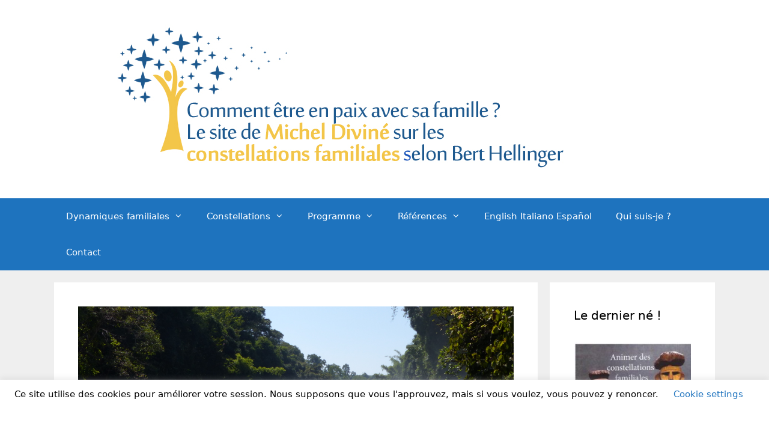

--- FILE ---
content_type: text/html; charset=UTF-8
request_url: https://constellation-familiale.eu/lame-selon-bert-hellinger/?month=oct&yr=2023
body_size: 31875
content:
<!DOCTYPE html>
<html lang="fr-FR">
<head>
	<meta charset="UTF-8">
	
<!-- MapPress Easy Google Maps Version:2.95.9 (https://www.mappresspro.com) -->
<meta name='robots' content='index, follow, max-image-preview:large, max-snippet:-1, max-video-preview:-1' />
<meta name="viewport" content="width=device-width, initial-scale=1">
	<!-- This site is optimized with the Yoast SEO plugin v26.7 - https://yoast.com/wordpress/plugins/seo/ -->
	<title>L&#039;âme selon Bert Hellinger - Comment être en paix avec sa famille ?</title>
	<meta name="description" content="Comment appeler ce qui se manifeste lors des constellations familiales ? Ame, énergie, esprit ? Voici une réponse de Bert Hellinger." />
	<link rel="canonical" href="https://constellation-familiale.eu/lame-selon-bert-hellinger/" />
	<meta property="og:locale" content="fr_FR" />
	<meta property="og:type" content="article" />
	<meta property="og:title" content="L&#039;âme selon Bert Hellinger - Comment être en paix avec sa famille ?" />
	<meta property="og:description" content="Comment appeler ce qui se manifeste lors des constellations familiales ? Ame, énergie, esprit ? Voici une réponse de Bert Hellinger." />
	<meta property="og:url" content="https://constellation-familiale.eu/lame-selon-bert-hellinger/" />
	<meta property="og:site_name" content="Comment être en paix avec sa famille ?" />
	<meta property="article:publisher" content="https://www.facebook.com/michelconstellationfamiliale" />
	<meta property="article:author" content="https://www.facebook.com/michelconstellationfamiliale" />
	<meta property="article:published_time" content="2023-04-11T07:36:40+00:00" />
	<meta property="article:modified_time" content="2023-04-11T07:36:49+00:00" />
	<meta property="og:image" content="https://constellation-familiale.eu/wp-content/uploads/2018/10/cascade-1024x768.jpg" />
	<meta property="og:image:width" content="1024" />
	<meta property="og:image:height" content="768" />
	<meta property="og:image:type" content="image/jpeg" />
	<meta name="author" content="grandtout" />
	<meta name="twitter:card" content="summary_large_image" />
	<meta name="twitter:label1" content="Écrit par" />
	<meta name="twitter:data1" content="grandtout" />
	<meta name="twitter:label2" content="Durée de lecture estimée" />
	<meta name="twitter:data2" content="1 minute" />
	<script type="application/ld+json" class="yoast-schema-graph">{"@context":"https://schema.org","@graph":[{"@type":"Article","@id":"https://constellation-familiale.eu/lame-selon-bert-hellinger/#article","isPartOf":{"@id":"https://constellation-familiale.eu/lame-selon-bert-hellinger/"},"author":{"name":"grandtout","@id":"https://constellation-familiale.eu/#/schema/person/56ee4553fea49fd0be7ba98e5b2f898f"},"headline":"L&rsquo;âme selon Bert Hellinger","datePublished":"2023-04-11T07:36:40+00:00","dateModified":"2023-04-11T07:36:49+00:00","mainEntityOfPage":{"@id":"https://constellation-familiale.eu/lame-selon-bert-hellinger/"},"wordCount":232,"commentCount":0,"publisher":{"@id":"https://constellation-familiale.eu/#/schema/person/56ee4553fea49fd0be7ba98e5b2f898f"},"image":{"@id":"https://constellation-familiale.eu/lame-selon-bert-hellinger/#primaryimage"},"thumbnailUrl":"https://constellation-familiale.eu/wp-content/uploads/2018/10/cascade.jpg","keywords":["âme","energie"],"articleSection":["Citation Bert Hellinger","Le mouvement de l'âme"],"inLanguage":"fr-FR","potentialAction":[{"@type":"CommentAction","name":"Comment","target":["https://constellation-familiale.eu/lame-selon-bert-hellinger/#respond"]}]},{"@type":"WebPage","@id":"https://constellation-familiale.eu/lame-selon-bert-hellinger/","url":"https://constellation-familiale.eu/lame-selon-bert-hellinger/","name":"L'âme selon Bert Hellinger - Comment être en paix avec sa famille ?","isPartOf":{"@id":"https://constellation-familiale.eu/#website"},"primaryImageOfPage":{"@id":"https://constellation-familiale.eu/lame-selon-bert-hellinger/#primaryimage"},"image":{"@id":"https://constellation-familiale.eu/lame-selon-bert-hellinger/#primaryimage"},"thumbnailUrl":"https://constellation-familiale.eu/wp-content/uploads/2018/10/cascade.jpg","datePublished":"2023-04-11T07:36:40+00:00","dateModified":"2023-04-11T07:36:49+00:00","description":"Comment appeler ce qui se manifeste lors des constellations familiales ? Ame, énergie, esprit ? Voici une réponse de Bert Hellinger.","inLanguage":"fr-FR","potentialAction":[{"@type":"ReadAction","target":["https://constellation-familiale.eu/lame-selon-bert-hellinger/"]}]},{"@type":"ImageObject","inLanguage":"fr-FR","@id":"https://constellation-familiale.eu/lame-selon-bert-hellinger/#primaryimage","url":"https://constellation-familiale.eu/wp-content/uploads/2018/10/cascade.jpg","contentUrl":"https://constellation-familiale.eu/wp-content/uploads/2018/10/cascade.jpg","width":4000,"height":3000,"caption":"cascade"},{"@type":"WebSite","@id":"https://constellation-familiale.eu/#website","url":"https://constellation-familiale.eu/","name":"Comment être en paix avec sa famille ?","description":"Le site de Michel Diviné sur les constellations familiales selon Bert Hellinger","publisher":{"@id":"https://constellation-familiale.eu/#/schema/person/56ee4553fea49fd0be7ba98e5b2f898f"},"potentialAction":[{"@type":"SearchAction","target":{"@type":"EntryPoint","urlTemplate":"https://constellation-familiale.eu/?s={search_term_string}"},"query-input":{"@type":"PropertyValueSpecification","valueRequired":true,"valueName":"search_term_string"}}],"inLanguage":"fr-FR"},{"@type":["Person","Organization"],"@id":"https://constellation-familiale.eu/#/schema/person/56ee4553fea49fd0be7ba98e5b2f898f","name":"grandtout","image":{"@type":"ImageObject","inLanguage":"fr-FR","@id":"https://constellation-familiale.eu/#/schema/person/image/","url":"http://constellation-familiale.eu/wp-content/uploads/2020/06/ImageCF.jpg","contentUrl":"http://constellation-familiale.eu/wp-content/uploads/2020/06/ImageCF.jpg","width":535,"height":411,"caption":"grandtout"},"logo":{"@id":"https://constellation-familiale.eu/#/schema/person/image/"},"sameAs":["https://www.facebook.com/michelconstellationfamiliale"]}]}</script>
	<!-- / Yoast SEO plugin. -->


<link rel="alternate" type="text/calendar" title="Comment être en paix avec sa famille ? &raquo; Flux iCal" href="https://constellation-familiale.eu/events/?ical=1" />
<script id="wpp-js" src="https://constellation-familiale.eu/wp-content/plugins/wordpress-popular-posts/assets/js/wpp.min.js?ver=7.3.6" data-sampling="0" data-sampling-rate="100" data-api-url="https://constellation-familiale.eu/wp-json/wordpress-popular-posts" data-post-id="7754" data-token="6f0f29a28c" data-lang="0" data-debug="0"></script>
<link rel="alternate" title="oEmbed (JSON)" type="application/json+oembed" href="https://constellation-familiale.eu/wp-json/oembed/1.0/embed?url=https%3A%2F%2Fconstellation-familiale.eu%2Flame-selon-bert-hellinger%2F" />
<link rel="alternate" title="oEmbed (XML)" type="text/xml+oembed" href="https://constellation-familiale.eu/wp-json/oembed/1.0/embed?url=https%3A%2F%2Fconstellation-familiale.eu%2Flame-selon-bert-hellinger%2F&#038;format=xml" />
<style id='wp-img-auto-sizes-contain-inline-css'>
img:is([sizes=auto i],[sizes^="auto," i]){contain-intrinsic-size:3000px 1500px}
/*# sourceURL=wp-img-auto-sizes-contain-inline-css */
</style>

<style id='wp-emoji-styles-inline-css'>

	img.wp-smiley, img.emoji {
		display: inline !important;
		border: none !important;
		box-shadow: none !important;
		height: 1em !important;
		width: 1em !important;
		margin: 0 0.07em !important;
		vertical-align: -0.1em !important;
		background: none !important;
		padding: 0 !important;
	}
/*# sourceURL=wp-emoji-styles-inline-css */
</style>
<link rel='stylesheet' id='wp-block-library-css' href='https://constellation-familiale.eu/wp-includes/css/dist/block-library/style.min.css?ver=6.9' media='all' />
<style id='wp-block-image-inline-css'>
.wp-block-image>a,.wp-block-image>figure>a{display:inline-block}.wp-block-image img{box-sizing:border-box;height:auto;max-width:100%;vertical-align:bottom}@media not (prefers-reduced-motion){.wp-block-image img.hide{visibility:hidden}.wp-block-image img.show{animation:show-content-image .4s}}.wp-block-image[style*=border-radius] img,.wp-block-image[style*=border-radius]>a{border-radius:inherit}.wp-block-image.has-custom-border img{box-sizing:border-box}.wp-block-image.aligncenter{text-align:center}.wp-block-image.alignfull>a,.wp-block-image.alignwide>a{width:100%}.wp-block-image.alignfull img,.wp-block-image.alignwide img{height:auto;width:100%}.wp-block-image .aligncenter,.wp-block-image .alignleft,.wp-block-image .alignright,.wp-block-image.aligncenter,.wp-block-image.alignleft,.wp-block-image.alignright{display:table}.wp-block-image .aligncenter>figcaption,.wp-block-image .alignleft>figcaption,.wp-block-image .alignright>figcaption,.wp-block-image.aligncenter>figcaption,.wp-block-image.alignleft>figcaption,.wp-block-image.alignright>figcaption{caption-side:bottom;display:table-caption}.wp-block-image .alignleft{float:left;margin:.5em 1em .5em 0}.wp-block-image .alignright{float:right;margin:.5em 0 .5em 1em}.wp-block-image .aligncenter{margin-left:auto;margin-right:auto}.wp-block-image :where(figcaption){margin-bottom:1em;margin-top:.5em}.wp-block-image.is-style-circle-mask img{border-radius:9999px}@supports ((-webkit-mask-image:none) or (mask-image:none)) or (-webkit-mask-image:none){.wp-block-image.is-style-circle-mask img{border-radius:0;-webkit-mask-image:url('data:image/svg+xml;utf8,<svg viewBox="0 0 100 100" xmlns="http://www.w3.org/2000/svg"><circle cx="50" cy="50" r="50"/></svg>');mask-image:url('data:image/svg+xml;utf8,<svg viewBox="0 0 100 100" xmlns="http://www.w3.org/2000/svg"><circle cx="50" cy="50" r="50"/></svg>');mask-mode:alpha;-webkit-mask-position:center;mask-position:center;-webkit-mask-repeat:no-repeat;mask-repeat:no-repeat;-webkit-mask-size:contain;mask-size:contain}}:root :where(.wp-block-image.is-style-rounded img,.wp-block-image .is-style-rounded img){border-radius:9999px}.wp-block-image figure{margin:0}.wp-lightbox-container{display:flex;flex-direction:column;position:relative}.wp-lightbox-container img{cursor:zoom-in}.wp-lightbox-container img:hover+button{opacity:1}.wp-lightbox-container button{align-items:center;backdrop-filter:blur(16px) saturate(180%);background-color:#5a5a5a40;border:none;border-radius:4px;cursor:zoom-in;display:flex;height:20px;justify-content:center;opacity:0;padding:0;position:absolute;right:16px;text-align:center;top:16px;width:20px;z-index:100}@media not (prefers-reduced-motion){.wp-lightbox-container button{transition:opacity .2s ease}}.wp-lightbox-container button:focus-visible{outline:3px auto #5a5a5a40;outline:3px auto -webkit-focus-ring-color;outline-offset:3px}.wp-lightbox-container button:hover{cursor:pointer;opacity:1}.wp-lightbox-container button:focus{opacity:1}.wp-lightbox-container button:focus,.wp-lightbox-container button:hover,.wp-lightbox-container button:not(:hover):not(:active):not(.has-background){background-color:#5a5a5a40;border:none}.wp-lightbox-overlay{box-sizing:border-box;cursor:zoom-out;height:100vh;left:0;overflow:hidden;position:fixed;top:0;visibility:hidden;width:100%;z-index:100000}.wp-lightbox-overlay .close-button{align-items:center;cursor:pointer;display:flex;justify-content:center;min-height:40px;min-width:40px;padding:0;position:absolute;right:calc(env(safe-area-inset-right) + 16px);top:calc(env(safe-area-inset-top) + 16px);z-index:5000000}.wp-lightbox-overlay .close-button:focus,.wp-lightbox-overlay .close-button:hover,.wp-lightbox-overlay .close-button:not(:hover):not(:active):not(.has-background){background:none;border:none}.wp-lightbox-overlay .lightbox-image-container{height:var(--wp--lightbox-container-height);left:50%;overflow:hidden;position:absolute;top:50%;transform:translate(-50%,-50%);transform-origin:top left;width:var(--wp--lightbox-container-width);z-index:9999999999}.wp-lightbox-overlay .wp-block-image{align-items:center;box-sizing:border-box;display:flex;height:100%;justify-content:center;margin:0;position:relative;transform-origin:0 0;width:100%;z-index:3000000}.wp-lightbox-overlay .wp-block-image img{height:var(--wp--lightbox-image-height);min-height:var(--wp--lightbox-image-height);min-width:var(--wp--lightbox-image-width);width:var(--wp--lightbox-image-width)}.wp-lightbox-overlay .wp-block-image figcaption{display:none}.wp-lightbox-overlay button{background:none;border:none}.wp-lightbox-overlay .scrim{background-color:#fff;height:100%;opacity:.9;position:absolute;width:100%;z-index:2000000}.wp-lightbox-overlay.active{visibility:visible}@media not (prefers-reduced-motion){.wp-lightbox-overlay.active{animation:turn-on-visibility .25s both}.wp-lightbox-overlay.active img{animation:turn-on-visibility .35s both}.wp-lightbox-overlay.show-closing-animation:not(.active){animation:turn-off-visibility .35s both}.wp-lightbox-overlay.show-closing-animation:not(.active) img{animation:turn-off-visibility .25s both}.wp-lightbox-overlay.zoom.active{animation:none;opacity:1;visibility:visible}.wp-lightbox-overlay.zoom.active .lightbox-image-container{animation:lightbox-zoom-in .4s}.wp-lightbox-overlay.zoom.active .lightbox-image-container img{animation:none}.wp-lightbox-overlay.zoom.active .scrim{animation:turn-on-visibility .4s forwards}.wp-lightbox-overlay.zoom.show-closing-animation:not(.active){animation:none}.wp-lightbox-overlay.zoom.show-closing-animation:not(.active) .lightbox-image-container{animation:lightbox-zoom-out .4s}.wp-lightbox-overlay.zoom.show-closing-animation:not(.active) .lightbox-image-container img{animation:none}.wp-lightbox-overlay.zoom.show-closing-animation:not(.active) .scrim{animation:turn-off-visibility .4s forwards}}@keyframes show-content-image{0%{visibility:hidden}99%{visibility:hidden}to{visibility:visible}}@keyframes turn-on-visibility{0%{opacity:0}to{opacity:1}}@keyframes turn-off-visibility{0%{opacity:1;visibility:visible}99%{opacity:0;visibility:visible}to{opacity:0;visibility:hidden}}@keyframes lightbox-zoom-in{0%{transform:translate(calc((-100vw + var(--wp--lightbox-scrollbar-width))/2 + var(--wp--lightbox-initial-left-position)),calc(-50vh + var(--wp--lightbox-initial-top-position))) scale(var(--wp--lightbox-scale))}to{transform:translate(-50%,-50%) scale(1)}}@keyframes lightbox-zoom-out{0%{transform:translate(-50%,-50%) scale(1);visibility:visible}99%{visibility:visible}to{transform:translate(calc((-100vw + var(--wp--lightbox-scrollbar-width))/2 + var(--wp--lightbox-initial-left-position)),calc(-50vh + var(--wp--lightbox-initial-top-position))) scale(var(--wp--lightbox-scale));visibility:hidden}}
/*# sourceURL=https://constellation-familiale.eu/wp-includes/blocks/image/style.min.css */
</style>
<style id='wp-block-paragraph-inline-css'>
.is-small-text{font-size:.875em}.is-regular-text{font-size:1em}.is-large-text{font-size:2.25em}.is-larger-text{font-size:3em}.has-drop-cap:not(:focus):first-letter{float:left;font-size:8.4em;font-style:normal;font-weight:100;line-height:.68;margin:.05em .1em 0 0;text-transform:uppercase}body.rtl .has-drop-cap:not(:focus):first-letter{float:none;margin-left:.1em}p.has-drop-cap.has-background{overflow:hidden}:root :where(p.has-background){padding:1.25em 2.375em}:where(p.has-text-color:not(.has-link-color)) a{color:inherit}p.has-text-align-left[style*="writing-mode:vertical-lr"],p.has-text-align-right[style*="writing-mode:vertical-rl"]{rotate:180deg}
/*# sourceURL=https://constellation-familiale.eu/wp-includes/blocks/paragraph/style.min.css */
</style>
<style id='wp-block-quote-inline-css'>
.wp-block-quote{box-sizing:border-box;overflow-wrap:break-word}.wp-block-quote.is-large:where(:not(.is-style-plain)),.wp-block-quote.is-style-large:where(:not(.is-style-plain)){margin-bottom:1em;padding:0 1em}.wp-block-quote.is-large:where(:not(.is-style-plain)) p,.wp-block-quote.is-style-large:where(:not(.is-style-plain)) p{font-size:1.5em;font-style:italic;line-height:1.6}.wp-block-quote.is-large:where(:not(.is-style-plain)) cite,.wp-block-quote.is-large:where(:not(.is-style-plain)) footer,.wp-block-quote.is-style-large:where(:not(.is-style-plain)) cite,.wp-block-quote.is-style-large:where(:not(.is-style-plain)) footer{font-size:1.125em;text-align:right}.wp-block-quote>cite{display:block}
/*# sourceURL=https://constellation-familiale.eu/wp-includes/blocks/quote/style.min.css */
</style>
<style id='global-styles-inline-css'>
:root{--wp--preset--aspect-ratio--square: 1;--wp--preset--aspect-ratio--4-3: 4/3;--wp--preset--aspect-ratio--3-4: 3/4;--wp--preset--aspect-ratio--3-2: 3/2;--wp--preset--aspect-ratio--2-3: 2/3;--wp--preset--aspect-ratio--16-9: 16/9;--wp--preset--aspect-ratio--9-16: 9/16;--wp--preset--color--black: #000000;--wp--preset--color--cyan-bluish-gray: #abb8c3;--wp--preset--color--white: #ffffff;--wp--preset--color--pale-pink: #f78da7;--wp--preset--color--vivid-red: #cf2e2e;--wp--preset--color--luminous-vivid-orange: #ff6900;--wp--preset--color--luminous-vivid-amber: #fcb900;--wp--preset--color--light-green-cyan: #7bdcb5;--wp--preset--color--vivid-green-cyan: #00d084;--wp--preset--color--pale-cyan-blue: #8ed1fc;--wp--preset--color--vivid-cyan-blue: #0693e3;--wp--preset--color--vivid-purple: #9b51e0;--wp--preset--color--contrast: var(--contrast);--wp--preset--color--contrast-2: var(--contrast-2);--wp--preset--color--contrast-3: var(--contrast-3);--wp--preset--color--base: var(--base);--wp--preset--color--base-2: var(--base-2);--wp--preset--color--base-3: var(--base-3);--wp--preset--color--accent: var(--accent);--wp--preset--gradient--vivid-cyan-blue-to-vivid-purple: linear-gradient(135deg,rgb(6,147,227) 0%,rgb(155,81,224) 100%);--wp--preset--gradient--light-green-cyan-to-vivid-green-cyan: linear-gradient(135deg,rgb(122,220,180) 0%,rgb(0,208,130) 100%);--wp--preset--gradient--luminous-vivid-amber-to-luminous-vivid-orange: linear-gradient(135deg,rgb(252,185,0) 0%,rgb(255,105,0) 100%);--wp--preset--gradient--luminous-vivid-orange-to-vivid-red: linear-gradient(135deg,rgb(255,105,0) 0%,rgb(207,46,46) 100%);--wp--preset--gradient--very-light-gray-to-cyan-bluish-gray: linear-gradient(135deg,rgb(238,238,238) 0%,rgb(169,184,195) 100%);--wp--preset--gradient--cool-to-warm-spectrum: linear-gradient(135deg,rgb(74,234,220) 0%,rgb(151,120,209) 20%,rgb(207,42,186) 40%,rgb(238,44,130) 60%,rgb(251,105,98) 80%,rgb(254,248,76) 100%);--wp--preset--gradient--blush-light-purple: linear-gradient(135deg,rgb(255,206,236) 0%,rgb(152,150,240) 100%);--wp--preset--gradient--blush-bordeaux: linear-gradient(135deg,rgb(254,205,165) 0%,rgb(254,45,45) 50%,rgb(107,0,62) 100%);--wp--preset--gradient--luminous-dusk: linear-gradient(135deg,rgb(255,203,112) 0%,rgb(199,81,192) 50%,rgb(65,88,208) 100%);--wp--preset--gradient--pale-ocean: linear-gradient(135deg,rgb(255,245,203) 0%,rgb(182,227,212) 50%,rgb(51,167,181) 100%);--wp--preset--gradient--electric-grass: linear-gradient(135deg,rgb(202,248,128) 0%,rgb(113,206,126) 100%);--wp--preset--gradient--midnight: linear-gradient(135deg,rgb(2,3,129) 0%,rgb(40,116,252) 100%);--wp--preset--font-size--small: 13px;--wp--preset--font-size--medium: 20px;--wp--preset--font-size--large: 36px;--wp--preset--font-size--x-large: 42px;--wp--preset--spacing--20: 0.44rem;--wp--preset--spacing--30: 0.67rem;--wp--preset--spacing--40: 1rem;--wp--preset--spacing--50: 1.5rem;--wp--preset--spacing--60: 2.25rem;--wp--preset--spacing--70: 3.38rem;--wp--preset--spacing--80: 5.06rem;--wp--preset--shadow--natural: 6px 6px 9px rgba(0, 0, 0, 0.2);--wp--preset--shadow--deep: 12px 12px 50px rgba(0, 0, 0, 0.4);--wp--preset--shadow--sharp: 6px 6px 0px rgba(0, 0, 0, 0.2);--wp--preset--shadow--outlined: 6px 6px 0px -3px rgb(255, 255, 255), 6px 6px rgb(0, 0, 0);--wp--preset--shadow--crisp: 6px 6px 0px rgb(0, 0, 0);}:where(.is-layout-flex){gap: 0.5em;}:where(.is-layout-grid){gap: 0.5em;}body .is-layout-flex{display: flex;}.is-layout-flex{flex-wrap: wrap;align-items: center;}.is-layout-flex > :is(*, div){margin: 0;}body .is-layout-grid{display: grid;}.is-layout-grid > :is(*, div){margin: 0;}:where(.wp-block-columns.is-layout-flex){gap: 2em;}:where(.wp-block-columns.is-layout-grid){gap: 2em;}:where(.wp-block-post-template.is-layout-flex){gap: 1.25em;}:where(.wp-block-post-template.is-layout-grid){gap: 1.25em;}.has-black-color{color: var(--wp--preset--color--black) !important;}.has-cyan-bluish-gray-color{color: var(--wp--preset--color--cyan-bluish-gray) !important;}.has-white-color{color: var(--wp--preset--color--white) !important;}.has-pale-pink-color{color: var(--wp--preset--color--pale-pink) !important;}.has-vivid-red-color{color: var(--wp--preset--color--vivid-red) !important;}.has-luminous-vivid-orange-color{color: var(--wp--preset--color--luminous-vivid-orange) !important;}.has-luminous-vivid-amber-color{color: var(--wp--preset--color--luminous-vivid-amber) !important;}.has-light-green-cyan-color{color: var(--wp--preset--color--light-green-cyan) !important;}.has-vivid-green-cyan-color{color: var(--wp--preset--color--vivid-green-cyan) !important;}.has-pale-cyan-blue-color{color: var(--wp--preset--color--pale-cyan-blue) !important;}.has-vivid-cyan-blue-color{color: var(--wp--preset--color--vivid-cyan-blue) !important;}.has-vivid-purple-color{color: var(--wp--preset--color--vivid-purple) !important;}.has-black-background-color{background-color: var(--wp--preset--color--black) !important;}.has-cyan-bluish-gray-background-color{background-color: var(--wp--preset--color--cyan-bluish-gray) !important;}.has-white-background-color{background-color: var(--wp--preset--color--white) !important;}.has-pale-pink-background-color{background-color: var(--wp--preset--color--pale-pink) !important;}.has-vivid-red-background-color{background-color: var(--wp--preset--color--vivid-red) !important;}.has-luminous-vivid-orange-background-color{background-color: var(--wp--preset--color--luminous-vivid-orange) !important;}.has-luminous-vivid-amber-background-color{background-color: var(--wp--preset--color--luminous-vivid-amber) !important;}.has-light-green-cyan-background-color{background-color: var(--wp--preset--color--light-green-cyan) !important;}.has-vivid-green-cyan-background-color{background-color: var(--wp--preset--color--vivid-green-cyan) !important;}.has-pale-cyan-blue-background-color{background-color: var(--wp--preset--color--pale-cyan-blue) !important;}.has-vivid-cyan-blue-background-color{background-color: var(--wp--preset--color--vivid-cyan-blue) !important;}.has-vivid-purple-background-color{background-color: var(--wp--preset--color--vivid-purple) !important;}.has-black-border-color{border-color: var(--wp--preset--color--black) !important;}.has-cyan-bluish-gray-border-color{border-color: var(--wp--preset--color--cyan-bluish-gray) !important;}.has-white-border-color{border-color: var(--wp--preset--color--white) !important;}.has-pale-pink-border-color{border-color: var(--wp--preset--color--pale-pink) !important;}.has-vivid-red-border-color{border-color: var(--wp--preset--color--vivid-red) !important;}.has-luminous-vivid-orange-border-color{border-color: var(--wp--preset--color--luminous-vivid-orange) !important;}.has-luminous-vivid-amber-border-color{border-color: var(--wp--preset--color--luminous-vivid-amber) !important;}.has-light-green-cyan-border-color{border-color: var(--wp--preset--color--light-green-cyan) !important;}.has-vivid-green-cyan-border-color{border-color: var(--wp--preset--color--vivid-green-cyan) !important;}.has-pale-cyan-blue-border-color{border-color: var(--wp--preset--color--pale-cyan-blue) !important;}.has-vivid-cyan-blue-border-color{border-color: var(--wp--preset--color--vivid-cyan-blue) !important;}.has-vivid-purple-border-color{border-color: var(--wp--preset--color--vivid-purple) !important;}.has-vivid-cyan-blue-to-vivid-purple-gradient-background{background: var(--wp--preset--gradient--vivid-cyan-blue-to-vivid-purple) !important;}.has-light-green-cyan-to-vivid-green-cyan-gradient-background{background: var(--wp--preset--gradient--light-green-cyan-to-vivid-green-cyan) !important;}.has-luminous-vivid-amber-to-luminous-vivid-orange-gradient-background{background: var(--wp--preset--gradient--luminous-vivid-amber-to-luminous-vivid-orange) !important;}.has-luminous-vivid-orange-to-vivid-red-gradient-background{background: var(--wp--preset--gradient--luminous-vivid-orange-to-vivid-red) !important;}.has-very-light-gray-to-cyan-bluish-gray-gradient-background{background: var(--wp--preset--gradient--very-light-gray-to-cyan-bluish-gray) !important;}.has-cool-to-warm-spectrum-gradient-background{background: var(--wp--preset--gradient--cool-to-warm-spectrum) !important;}.has-blush-light-purple-gradient-background{background: var(--wp--preset--gradient--blush-light-purple) !important;}.has-blush-bordeaux-gradient-background{background: var(--wp--preset--gradient--blush-bordeaux) !important;}.has-luminous-dusk-gradient-background{background: var(--wp--preset--gradient--luminous-dusk) !important;}.has-pale-ocean-gradient-background{background: var(--wp--preset--gradient--pale-ocean) !important;}.has-electric-grass-gradient-background{background: var(--wp--preset--gradient--electric-grass) !important;}.has-midnight-gradient-background{background: var(--wp--preset--gradient--midnight) !important;}.has-small-font-size{font-size: var(--wp--preset--font-size--small) !important;}.has-medium-font-size{font-size: var(--wp--preset--font-size--medium) !important;}.has-large-font-size{font-size: var(--wp--preset--font-size--large) !important;}.has-x-large-font-size{font-size: var(--wp--preset--font-size--x-large) !important;}
/*# sourceURL=global-styles-inline-css */
</style>

<style id='classic-theme-styles-inline-css'>
/*! This file is auto-generated */
.wp-block-button__link{color:#fff;background-color:#32373c;border-radius:9999px;box-shadow:none;text-decoration:none;padding:calc(.667em + 2px) calc(1.333em + 2px);font-size:1.125em}.wp-block-file__button{background:#32373c;color:#fff;text-decoration:none}
/*# sourceURL=/wp-includes/css/classic-themes.min.css */
</style>
<style id='calendar-style-inline-css'>
    .calnk a:hover {
        background-position:0 0;
        text-decoration:none;  
        color:#000000;
        border-bottom:1px dotted #000000;
     }
    .calnk a:visited {
        text-decoration:none;
        color:#000000;
        border-bottom:1px dotted #000000;
    }
    .calnk a {
        text-decoration:none; 
        color:#000000; 
        border-bottom:1px dotted #000000;
    }
    .calnk a span { 
        display:none; 
    }
    .calnk a:hover span {
        color:#333333; 
        background:#F6F79B; 
        display:block;
        position:absolute; 
        margin-top:1px; 
        padding:5px; 
        width:150px; 
        z-index:100;
        line-height:1.2em;
    }
    .calendar-table {
        border:0 !important;
        width:100% !important;
        border-collapse:separate !important;
        border-spacing:2px !important;
    }
    .calendar-heading {
        height:25px;
        text-align:center;
        border:1px solid #D6DED5;
        background-color:#E4EBE3;
    }
    .calendar-next {
        width:25%;
        text-align:center;
    }
    .calendar-prev {
        width:25%;
        text-align:center;
    }
    .calendar-month {
        width:50%;
        text-align:center;
        font-weight:bold;
    }
    .normal-day-heading {
        text-align:center;
        width:25px;
        height:25px;
        font-size:0.8em;
        border:1px solid #DFE6DE;
        background-color:#EBF2EA;
    }
    .weekend-heading {
        text-align:center;
        width:25px;
        height:25px;
        font-size:0.8em;
        border:1px solid #DFE6DE;
        background-color:#EBF2EA;
        color:#FF0000;
    }
    .day-with-date {
        vertical-align:text-top;
        text-align:left;
        width:60px;
        height:60px;
        border:1px solid #DFE6DE;
    }
    .no-events {

    }
    .day-without-date {
        width:60px;
        height:60px;
        border:1px solid #E9F0E8;
    }
    span.weekend {
        color:#FF0000;
    }
    .current-day {
        vertical-align:text-top;
        text-align:left;
        width:60px;
        height:60px;
        border:1px solid #BFBFBF;
        background-color:#E4EBE3;
    }
    span.event {
        font-size:0.75em;
    }
    .kjo-link {
        font-size:0.75em;
        text-align:center;
    }
    .calendar-date-switcher {
        height:25px;
        text-align:center;
        border:1px solid #D6DED5;
        background-color:#E4EBE3;
    }
    .calendar-date-switcher form {
        margin:2px;
    }
    .calendar-date-switcher input {
        border:1px #D6DED5 solid;
        margin:0;
    }
    .calendar-date-switcher select {
        border:1px #D6DED5 solid;
        margin:0;
    }
    .calnk a:hover span span.event-title {
        padding:0;
        text-align:center;
        font-weight:bold;
        font-size:1.2em;
        margin-left:0px;
    }
    .calnk a:hover span span.event-title-break {
        width:96%;
        text-align:center;
        height:1px;
        margin-top:5px;
        margin-right:2%;
        padding:0;
        background-color:#000000;
        margin-left:0px;
    }
    .calnk a:hover span span.event-content-break {
        width:96%;
        text-align:center;
        height:1px;
        margin-top:5px;
        margin-right:2%;
        padding:0;
        background-color:#000000;
        margin-left:0px;
    }
    .page-upcoming-events {
        font-size:80%;
    }
    .page-todays-events {
        font-size:80%;
    }
    .calendar-table table,tbody,tr,td {
        margin:0 !important;
        padding:0 !important;
    }
    table.calendar-table {
        margin-bottom:5px !important;
    }
    .cat-key {
        width:100%;
        margin-top:30px;
        padding:5px;
        border:0 !important;
    }
    .cal-separate {
       border:0 !important;
       margin-top:10px;
    }
    table.cat-key {
       margin-top:5px !important;
       border:1px solid #DFE6DE !important;
       border-collapse:separate !important;
       border-spacing:4px !important;
       margin-left:2px !important;
       width:99.5% !important;
       margin-bottom:5px !important;
    }
    .cat-key td {
       border:0 !important;
    }
/*# sourceURL=calendar-style-inline-css */
</style>
<link rel='stylesheet' id='cptch_stylesheet-css' href='https://constellation-familiale.eu/wp-content/plugins/captcha/css/front_end_style.css?ver=4.4.5' media='all' />
<link rel='stylesheet' id='dashicons-css' href='https://constellation-familiale.eu/wp-includes/css/dashicons.min.css?ver=6.9' media='all' />
<link rel='stylesheet' id='cptch_desktop_style-css' href='https://constellation-familiale.eu/wp-content/plugins/captcha/css/desktop_style.css?ver=4.4.5' media='all' />
<link rel='stylesheet' id='contact-form-7-css' href='https://constellation-familiale.eu/wp-content/plugins/contact-form-7/includes/css/styles.css?ver=6.1.4' media='all' />
<link rel='stylesheet' id='cookie-law-info-css' href='https://constellation-familiale.eu/wp-content/plugins/cookie-law-info/legacy/public/css/cookie-law-info-public.css?ver=3.3.9.1' media='all' />
<link rel='stylesheet' id='cookie-law-info-gdpr-css' href='https://constellation-familiale.eu/wp-content/plugins/cookie-law-info/legacy/public/css/cookie-law-info-gdpr.css?ver=3.3.9.1' media='all' />
<link rel='stylesheet' id='mappress-leaflet-css' href='https://constellation-familiale.eu/wp-content/plugins/mappress-google-maps-for-wordpress/lib/leaflet/leaflet.css?ver=1.7.1' media='all' />
<link rel='stylesheet' id='mappress-css' href='https://constellation-familiale.eu/wp-content/plugins/mappress-google-maps-for-wordpress/css/mappress.css?ver=2.95.9' media='all' />
<link rel='stylesheet' id='osm-map-css-css' href='https://constellation-familiale.eu/wp-content/plugins/osm/css/osm_map.css?ver=6.9' media='all' />
<link rel='stylesheet' id='osm-ol3-css-css' href='https://constellation-familiale.eu/wp-content/plugins/osm/js/OL/7.1.0/ol.css?ver=6.9' media='all' />
<link rel='stylesheet' id='osm-ol3-ext-css-css' href='https://constellation-familiale.eu/wp-content/plugins/osm/css/osm_map_v3.css?ver=6.9' media='all' />
<link rel='stylesheet' id='stcr-font-awesome-css' href='https://constellation-familiale.eu/wp-content/plugins/subscribe-to-comments-reloaded/includes/css/font-awesome.min.css?ver=6.9' media='all' />
<link rel='stylesheet' id='stcr-style-css' href='https://constellation-familiale.eu/wp-content/plugins/subscribe-to-comments-reloaded/includes/css/stcr-style.css?ver=6.9' media='all' />
<link rel='stylesheet' id='eeb-css-frontend-css' href='https://constellation-familiale.eu/wp-content/plugins/email-encoder-bundle/assets/css/style.css?ver=54d4eedc552c499c4a8d6b89c23d3df1' media='all' />
<link rel='stylesheet' id='wordpress-popular-posts-css-css' href='https://constellation-familiale.eu/wp-content/plugins/wordpress-popular-posts/assets/css/wpp.css?ver=7.3.6' media='all' />
<link rel='stylesheet' id='generate-style-grid-css' href='https://constellation-familiale.eu/wp-content/themes/generatepress/assets/css/unsemantic-grid.min.css?ver=3.6.1' media='all' />
<link rel='stylesheet' id='generate-style-css' href='https://constellation-familiale.eu/wp-content/themes/generatepress/assets/css/style.min.css?ver=3.6.1' media='all' />
<style id='generate-style-inline-css'>
body{background-color:#efefef;color:#3a3a3a;}a{color:#1e73be;}a:hover, a:focus, a:active{color:#000000;}body .grid-container{max-width:1100px;}.wp-block-group__inner-container{max-width:1100px;margin-left:auto;margin-right:auto;}:root{--contrast:#222222;--contrast-2:#575760;--contrast-3:#b2b2be;--base:#f0f0f0;--base-2:#f7f8f9;--base-3:#ffffff;--accent:#1e73be;}:root .has-contrast-color{color:var(--contrast);}:root .has-contrast-background-color{background-color:var(--contrast);}:root .has-contrast-2-color{color:var(--contrast-2);}:root .has-contrast-2-background-color{background-color:var(--contrast-2);}:root .has-contrast-3-color{color:var(--contrast-3);}:root .has-contrast-3-background-color{background-color:var(--contrast-3);}:root .has-base-color{color:var(--base);}:root .has-base-background-color{background-color:var(--base);}:root .has-base-2-color{color:var(--base-2);}:root .has-base-2-background-color{background-color:var(--base-2);}:root .has-base-3-color{color:var(--base-3);}:root .has-base-3-background-color{background-color:var(--base-3);}:root .has-accent-color{color:var(--accent);}:root .has-accent-background-color{background-color:var(--accent);}body, button, input, select, textarea{font-family:-apple-system, system-ui, BlinkMacSystemFont, "Segoe UI", Helvetica, Arial, sans-serif, "Apple Color Emoji", "Segoe UI Emoji", "Segoe UI Symbol";}body{line-height:1.5;}.entry-content > [class*="wp-block-"]:not(:last-child):not(.wp-block-heading){margin-bottom:1.5em;}.main-title{font-size:45px;}.main-navigation .main-nav ul ul li a{font-size:14px;}.sidebar .widget, .footer-widgets .widget{font-size:17px;}h1{font-weight:300;font-size:40px;}h2{font-weight:300;font-size:30px;}h3{font-size:20px;}h4{font-size:inherit;}h5{font-size:inherit;}@media (max-width:768px){.main-title{font-size:30px;}h1{font-size:30px;}h2{font-size:25px;}}.top-bar{background-color:#636363;color:#ffffff;}.top-bar a{color:#ffffff;}.top-bar a:hover{color:#303030;}.site-header{background-color:#ffffff;color:#3a3a3a;}.site-header a{color:#3a3a3a;}.main-title a,.main-title a:hover{color:#222222;}.site-description{color:#757575;}.main-navigation,.main-navigation ul ul{background-color:#1e73be;}.main-navigation .main-nav ul li a, .main-navigation .menu-toggle, .main-navigation .menu-bar-items{color:#ffffff;}.main-navigation .main-nav ul li:not([class*="current-menu-"]):hover > a, .main-navigation .main-nav ul li:not([class*="current-menu-"]):focus > a, .main-navigation .main-nav ul li.sfHover:not([class*="current-menu-"]) > a, .main-navigation .menu-bar-item:hover > a, .main-navigation .menu-bar-item.sfHover > a{color:#ffffff;background-color:#035a9e;}button.menu-toggle:hover,button.menu-toggle:focus,.main-navigation .mobile-bar-items a,.main-navigation .mobile-bar-items a:hover,.main-navigation .mobile-bar-items a:focus{color:#ffffff;}.main-navigation .main-nav ul li[class*="current-menu-"] > a{color:#ffffff;background-color:#035a9e;}.navigation-search input[type="search"],.navigation-search input[type="search"]:active, .navigation-search input[type="search"]:focus, .main-navigation .main-nav ul li.search-item.active > a, .main-navigation .menu-bar-items .search-item.active > a{color:#ffffff;background-color:#035a9e;}.main-navigation ul ul{background-color:#035a9e;}.main-navigation .main-nav ul ul li a{color:#ffffff;}.main-navigation .main-nav ul ul li:not([class*="current-menu-"]):hover > a,.main-navigation .main-nav ul ul li:not([class*="current-menu-"]):focus > a, .main-navigation .main-nav ul ul li.sfHover:not([class*="current-menu-"]) > a{color:#bbd2e8;background-color:#035a9e;}.main-navigation .main-nav ul ul li[class*="current-menu-"] > a{color:#bbd2e8;background-color:#035a9e;}.separate-containers .inside-article, .separate-containers .comments-area, .separate-containers .page-header, .one-container .container, .separate-containers .paging-navigation, .inside-page-header{background-color:#ffffff;}.entry-meta{color:#595959;}.entry-meta a{color:#595959;}.entry-meta a:hover{color:#1e73be;}.sidebar .widget{background-color:#ffffff;}.sidebar .widget .widget-title{color:#000000;}.footer-widgets{background-color:#ffffff;}.footer-widgets .widget-title{color:#000000;}.site-info{color:#ffffff;background-color:#222222;}.site-info a{color:#ffffff;}.site-info a:hover{color:#606060;}.footer-bar .widget_nav_menu .current-menu-item a{color:#606060;}input[type="text"],input[type="email"],input[type="url"],input[type="password"],input[type="search"],input[type="tel"],input[type="number"],textarea,select{color:#666666;background-color:#fafafa;border-color:#cccccc;}input[type="text"]:focus,input[type="email"]:focus,input[type="url"]:focus,input[type="password"]:focus,input[type="search"]:focus,input[type="tel"]:focus,input[type="number"]:focus,textarea:focus,select:focus{color:#666666;background-color:#ffffff;border-color:#bfbfbf;}button,html input[type="button"],input[type="reset"],input[type="submit"],a.button,a.wp-block-button__link:not(.has-background){color:#ffffff;background-color:#666666;}button:hover,html input[type="button"]:hover,input[type="reset"]:hover,input[type="submit"]:hover,a.button:hover,button:focus,html input[type="button"]:focus,input[type="reset"]:focus,input[type="submit"]:focus,a.button:focus,a.wp-block-button__link:not(.has-background):active,a.wp-block-button__link:not(.has-background):focus,a.wp-block-button__link:not(.has-background):hover{color:#ffffff;background-color:#3f3f3f;}a.generate-back-to-top{background-color:rgba( 0,0,0,0.4 );color:#ffffff;}a.generate-back-to-top:hover,a.generate-back-to-top:focus{background-color:rgba( 0,0,0,0.6 );color:#ffffff;}:root{--gp-search-modal-bg-color:var(--base-3);--gp-search-modal-text-color:var(--contrast);--gp-search-modal-overlay-bg-color:rgba(0,0,0,0.2);}@media (max-width:768px){.main-navigation .menu-bar-item:hover > a, .main-navigation .menu-bar-item.sfHover > a{background:none;color:#ffffff;}}.inside-top-bar{padding:10px;}.inside-header{padding:40px;}.site-main .wp-block-group__inner-container{padding:40px;}.entry-content .alignwide, body:not(.no-sidebar) .entry-content .alignfull{margin-left:-40px;width:calc(100% + 80px);max-width:calc(100% + 80px);}.rtl .menu-item-has-children .dropdown-menu-toggle{padding-left:20px;}.rtl .main-navigation .main-nav ul li.menu-item-has-children > a{padding-right:20px;}.site-info{padding:20px;}@media (max-width:768px){.separate-containers .inside-article, .separate-containers .comments-area, .separate-containers .page-header, .separate-containers .paging-navigation, .one-container .site-content, .inside-page-header{padding:30px;}.site-main .wp-block-group__inner-container{padding:30px;}.site-info{padding-right:10px;padding-left:10px;}.entry-content .alignwide, body:not(.no-sidebar) .entry-content .alignfull{margin-left:-30px;width:calc(100% + 60px);max-width:calc(100% + 60px);}}.one-container .sidebar .widget{padding:0px;}/* End cached CSS */@media (max-width:768px){.main-navigation .menu-toggle,.main-navigation .mobile-bar-items,.sidebar-nav-mobile:not(#sticky-placeholder){display:block;}.main-navigation ul,.gen-sidebar-nav{display:none;}[class*="nav-float-"] .site-header .inside-header > *{float:none;clear:both;}}
/*# sourceURL=generate-style-inline-css */
</style>
<link rel='stylesheet' id='generate-mobile-style-css' href='https://constellation-familiale.eu/wp-content/themes/generatepress/assets/css/mobile.min.css?ver=3.6.1' media='all' />
<link rel='stylesheet' id='generate-font-icons-css' href='https://constellation-familiale.eu/wp-content/themes/generatepress/assets/css/components/font-icons.min.css?ver=3.6.1' media='all' />
<script src="https://constellation-familiale.eu/wp-includes/js/jquery/jquery.min.js?ver=3.7.1" id="jquery-core-js"></script>
<script src="https://constellation-familiale.eu/wp-includes/js/jquery/jquery-migrate.min.js?ver=3.4.1" id="jquery-migrate-js"></script>
<script id="cookie-law-info-js-extra">
var Cli_Data = {"nn_cookie_ids":[],"cookielist":[],"non_necessary_cookies":[],"ccpaEnabled":"","ccpaRegionBased":"","ccpaBarEnabled":"","strictlyEnabled":["necessary","obligatoire"],"ccpaType":"gdpr","js_blocking":"","custom_integration":"","triggerDomRefresh":"","secure_cookies":""};
var cli_cookiebar_settings = {"animate_speed_hide":"500","animate_speed_show":"500","background":"#FFF","border":"#b1a6a6c2","border_on":"","button_1_button_colour":"#000","button_1_button_hover":"#000000","button_1_link_colour":"#fff","button_1_as_button":"1","button_1_new_win":"","button_2_button_colour":"#333","button_2_button_hover":"#292929","button_2_link_colour":"#444","button_2_as_button":"","button_2_hidebar":"","button_3_button_colour":"#000","button_3_button_hover":"#000000","button_3_link_colour":"#fff","button_3_as_button":"1","button_3_new_win":"","button_4_button_colour":"#000","button_4_button_hover":"#000000","button_4_link_colour":"#62a329","button_4_as_button":"","button_7_button_colour":"#61a229","button_7_button_hover":"#4e8221","button_7_link_colour":"#fff","button_7_as_button":"1","button_7_new_win":"","font_family":"inherit","header_fix":"","notify_animate_hide":"1","notify_animate_show":"","notify_div_id":"#cookie-law-info-bar","notify_position_horizontal":"right","notify_position_vertical":"bottom","scroll_close":"","scroll_close_reload":"","accept_close_reload":"","reject_close_reload":"","showagain_tab":"1","showagain_background":"#fff","showagain_border":"#000","showagain_div_id":"#cookie-law-info-again","showagain_x_position":"100px","text":"#000","show_once_yn":"","show_once":"10000","logging_on":"","as_popup":"","popup_overlay":"1","bar_heading_text":"","cookie_bar_as":"banner","popup_showagain_position":"bottom-right","widget_position":"left"};
var log_object = {"ajax_url":"https://constellation-familiale.eu/wp-admin/admin-ajax.php"};
//# sourceURL=cookie-law-info-js-extra
</script>
<script src="https://constellation-familiale.eu/wp-content/plugins/cookie-law-info/legacy/public/js/cookie-law-info-public.js?ver=3.3.9.1" id="cookie-law-info-js"></script>
<script src="https://constellation-familiale.eu/wp-content/plugins/osm/js/OL/2.13.1/OpenLayers.js?ver=6.9" id="osm-ol-library-js"></script>
<script src="https://constellation-familiale.eu/wp-content/plugins/osm/js/OSM/openlayers/OpenStreetMap.js?ver=6.9" id="osm-osm-library-js"></script>
<script src="https://constellation-familiale.eu/wp-content/plugins/osm/js/OSeaM/harbours.js?ver=6.9" id="osm-harbours-library-js"></script>
<script src="https://constellation-familiale.eu/wp-content/plugins/osm/js/OSeaM/map_utils.js?ver=6.9" id="osm-map-utils-library-js"></script>
<script src="https://constellation-familiale.eu/wp-content/plugins/osm/js/OSeaM/utilities.js?ver=6.9" id="osm-utilities-library-js"></script>
<script src="https://constellation-familiale.eu/wp-content/plugins/osm/js/osm-plugin-lib.js?ver=6.9" id="OsmScript-js"></script>
<script src="https://constellation-familiale.eu/wp-content/plugins/osm/js/polyfill/v2/polyfill.min.js?features=requestAnimationFrame%2CElement.prototype.classList%2CURL&amp;ver=6.9" id="osm-polyfill-js"></script>
<script src="https://constellation-familiale.eu/wp-content/plugins/osm/js/OL/7.1.0/ol.js?ver=6.9" id="osm-ol3-library-js"></script>
<script src="https://constellation-familiale.eu/wp-content/plugins/osm/js/osm-v3-plugin-lib.js?ver=6.9" id="osm-ol3-ext-library-js"></script>
<script src="https://constellation-familiale.eu/wp-content/plugins/osm/js/osm-metabox-events.js?ver=6.9" id="osm-ol3-metabox-events-js"></script>
<script src="https://constellation-familiale.eu/wp-content/plugins/osm/js/osm-startup-lib.js?ver=6.9" id="osm-map-startup-js"></script>
<script src="https://constellation-familiale.eu/wp-content/plugins/email-encoder-bundle/assets/js/custom.js?ver=2c542c9989f589cd5318f5cef6a9ecd7" id="eeb-js-frontend-js"></script>
<link rel="https://api.w.org/" href="https://constellation-familiale.eu/wp-json/" /><link rel="alternate" title="JSON" type="application/json" href="https://constellation-familiale.eu/wp-json/wp/v2/posts/7754" /><link rel="EditURI" type="application/rsd+xml" title="RSD" href="https://constellation-familiale.eu/xmlrpc.php?rsd" />
<meta name="generator" content="WordPress 6.9" />
<link rel='shortlink' href='https://constellation-familiale.eu/?p=7754' />
<script type="text/javascript"> 

/**  all layers have to be in this global array - in further process each map will have something like vectorM[map_ol3js_n][layer_n] */
var vectorM = [[]];


/** put translations from PHP/mo to JavaScript */
var translations = [];

/** global GET-Parameters */
var HTTP_GET_VARS = [];

</script><!-- OSM plugin V6.1.9: did not add geo meta tags. --> 
            <script type="text/javascript"><!--
                                function powerpress_pinw(pinw_url){window.open(pinw_url, 'PowerPressPlayer','toolbar=0,status=0,resizable=1,width=460,height=320');	return false;}
                //-->

                // tabnab protection
                window.addEventListener('load', function () {
                    // make all links have rel="noopener noreferrer"
                    document.querySelectorAll('a[target="_blank"]').forEach(link => {
                        link.setAttribute('rel', 'noopener noreferrer');
                    });
                });
            </script>
            <meta name="tec-api-version" content="v1"><meta name="tec-api-origin" content="https://constellation-familiale.eu"><link rel="alternate" href="https://constellation-familiale.eu/wp-json/tribe/events/v1/" />            <style id="wpp-loading-animation-styles">@-webkit-keyframes bgslide{from{background-position-x:0}to{background-position-x:-200%}}@keyframes bgslide{from{background-position-x:0}to{background-position-x:-200%}}.wpp-widget-block-placeholder,.wpp-shortcode-placeholder{margin:0 auto;width:60px;height:3px;background:#dd3737;background:linear-gradient(90deg,#dd3737 0%,#571313 10%,#dd3737 100%);background-size:200% auto;border-radius:3px;-webkit-animation:bgslide 1s infinite linear;animation:bgslide 1s infinite linear}</style>
            <style data-context="foundation-flickity-css">/*! Flickity v2.0.2
http://flickity.metafizzy.co
---------------------------------------------- */.flickity-enabled{position:relative}.flickity-enabled:focus{outline:0}.flickity-viewport{overflow:hidden;position:relative;height:100%}.flickity-slider{position:absolute;width:100%;height:100%}.flickity-enabled.is-draggable{-webkit-tap-highlight-color:transparent;tap-highlight-color:transparent;-webkit-user-select:none;-moz-user-select:none;-ms-user-select:none;user-select:none}.flickity-enabled.is-draggable .flickity-viewport{cursor:move;cursor:-webkit-grab;cursor:grab}.flickity-enabled.is-draggable .flickity-viewport.is-pointer-down{cursor:-webkit-grabbing;cursor:grabbing}.flickity-prev-next-button{position:absolute;top:50%;width:44px;height:44px;border:none;border-radius:50%;background:#fff;background:hsla(0,0%,100%,.75);cursor:pointer;-webkit-transform:translateY(-50%);transform:translateY(-50%)}.flickity-prev-next-button:hover{background:#fff}.flickity-prev-next-button:focus{outline:0;box-shadow:0 0 0 5px #09f}.flickity-prev-next-button:active{opacity:.6}.flickity-prev-next-button.previous{left:10px}.flickity-prev-next-button.next{right:10px}.flickity-rtl .flickity-prev-next-button.previous{left:auto;right:10px}.flickity-rtl .flickity-prev-next-button.next{right:auto;left:10px}.flickity-prev-next-button:disabled{opacity:.3;cursor:auto}.flickity-prev-next-button svg{position:absolute;left:20%;top:20%;width:60%;height:60%}.flickity-prev-next-button .arrow{fill:#333}.flickity-page-dots{position:absolute;width:100%;bottom:-25px;padding:0;margin:0;list-style:none;text-align:center;line-height:1}.flickity-rtl .flickity-page-dots{direction:rtl}.flickity-page-dots .dot{display:inline-block;width:10px;height:10px;margin:0 8px;background:#333;border-radius:50%;opacity:.25;cursor:pointer}.flickity-page-dots .dot.is-selected{opacity:1}</style><style data-context="foundation-slideout-css">.slideout-menu{position:fixed;left:0;top:0;bottom:0;right:auto;z-index:0;width:256px;overflow-y:auto;-webkit-overflow-scrolling:touch;display:none}.slideout-menu.pushit-right{left:auto;right:0}.slideout-panel{position:relative;z-index:1;will-change:transform}.slideout-open,.slideout-open .slideout-panel,.slideout-open body{overflow:hidden}.slideout-open .slideout-menu{display:block}.pushit{display:none}</style><link rel="pingback" href="https://constellation-familiale.eu/xmlrpc.php">
<style>.ios7.web-app-mode.has-fixed header{ background-color: rgba(3,122,221,.88);}</style></head>

<body class="wp-singular post-template-default single single-post postid-7754 single-format-standard wp-custom-logo wp-embed-responsive wp-theme-generatepress tribe-no-js right-sidebar nav-below-header separate-containers fluid-header active-footer-widgets-3 nav-aligned-left header-aligned-left dropdown-hover featured-image-active" itemtype="https://schema.org/Blog" itemscope>
	<a class="screen-reader-text skip-link" href="#content" title="Aller au contenu">Aller au contenu</a>		<header class="site-header" id="masthead" aria-label="Site"  itemtype="https://schema.org/WPHeader" itemscope>
			<div class="inside-header grid-container grid-parent">
				<div class="site-logo">
					<a href="https://constellation-familiale.eu/" rel="home">
						<img  class="header-image is-logo-image" alt="Comment être en paix avec sa famille ?" src="https://constellation-familiale.eu/wp-content/uploads/2011/10/2.jpg" />
					</a>
				</div>			</div>
		</header>
				<nav class="main-navigation sub-menu-right" id="site-navigation" aria-label="Principal"  itemtype="https://schema.org/SiteNavigationElement" itemscope>
			<div class="inside-navigation grid-container grid-parent">
								<button class="menu-toggle" aria-controls="primary-menu" aria-expanded="false">
					<span class="mobile-menu">Menu</span>				</button>
				<div id="primary-menu" class="main-nav"><ul id="menu-principal" class=" menu sf-menu"><li id="menu-item-87" class="menu-item menu-item-type-post_type menu-item-object-page menu-item-has-children menu-item-87"><a href="https://constellation-familiale.eu/resume-constellations/">Dynamiques familiales<span role="presentation" class="dropdown-menu-toggle"></span></a>
<ul class="sub-menu">
	<li id="menu-item-46" class="menu-item menu-item-type-post_type menu-item-object-page menu-item-46"><a href="https://constellation-familiale.eu/resume-constellations/etes-vous-concernes/">L&rsquo;intrication et ses symptômes</a></li>
	<li id="menu-item-2425" class="menu-item menu-item-type-post_type menu-item-object-page menu-item-2425"><a href="https://constellation-familiale.eu/les-dynamiques-familiales/">Les événements d&rsquo;un système familial</a></li>
	<li id="menu-item-359" class="menu-item menu-item-type-post_type menu-item-object-page menu-item-359"><a href="https://constellation-familiale.eu/psycho-genealogie/">Votre arbre généalogique</a></li>
	<li id="menu-item-776" class="menu-item menu-item-type-post_type menu-item-object-page menu-item-776"><a href="https://constellation-familiale.eu/les-dynamiques-familiales/psychogenealogie-dhommes-celebres/">Psychogénéalogie d&rsquo;hommes célèbres&#8230;</a></li>
</ul>
</li>
<li id="menu-item-43" class="menu-item menu-item-type-post_type menu-item-object-page menu-item-has-children menu-item-43"><a href="https://constellation-familiale.eu/approfondir/">Constellations<span role="presentation" class="dropdown-menu-toggle"></span></a>
<ul class="sub-menu">
	<li id="menu-item-5813" class="menu-item menu-item-type-post_type menu-item-object-page menu-item-5813"><a href="https://constellation-familiale.eu/approfondir/comment-se-passe-une-constellation-familiale/">Comment se passe une constellation familiale ?</a></li>
	<li id="menu-item-113" class="menu-item menu-item-type-post_type menu-item-object-page menu-item-113"><a href="https://constellation-familiale.eu/approfondir/un-modele-theorique/">Un modèle théorique</a></li>
	<li id="menu-item-797" class="menu-item menu-item-type-post_type menu-item-object-page menu-item-797"><a href="https://constellation-familiale.eu/approfondir/article-approfondissement/">Exemples de constellations familiales</a></li>
	<li id="menu-item-4901" class="menu-item menu-item-type-post_type menu-item-object-page menu-item-4901"><a href="https://constellation-familiale.eu/approfondir/constellations-de-scenarios-ou-de-roman/">Constellations d’histoires</a></li>
	<li id="menu-item-83" class="menu-item menu-item-type-post_type menu-item-object-page menu-item-83"><a href="https://constellation-familiale.eu/approfondir/dautres-types-de-constellations/">Constellations individuelles et professionnelles</a></li>
	<li id="menu-item-5343" class="menu-item menu-item-type-post_type menu-item-object-page menu-item-5343"><a href="https://constellation-familiale.eu/constellations-politiques/">Constellations politiques</a></li>
	<li id="menu-item-747" class="menu-item menu-item-type-post_type menu-item-object-page menu-item-747"><a href="https://constellation-familiale.eu/livre-dor/">Livre d’or</a></li>
</ul>
</li>
<li id="menu-item-45" class="menu-item menu-item-type-post_type menu-item-object-page menu-item-has-children menu-item-45"><a href="https://constellation-familiale.eu/le-programme/">Programme<span role="presentation" class="dropdown-menu-toggle"></span></a>
<ul class="sub-menu">
	<li id="menu-item-118" class="menu-item menu-item-type-post_type menu-item-object-page menu-item-118"><a href="https://constellation-familiale.eu/le-programme/calendrier/">Le calendrier complet</a></li>
	<li id="menu-item-4329" class="menu-item menu-item-type-custom menu-item-object-custom menu-item-4329"><a href="http://constellation-familiale.eu/events/">Les dates à venir</a></li>
	<li id="menu-item-119" class="menu-item menu-item-type-post_type menu-item-object-page menu-item-119"><a href="https://constellation-familiale.eu/le-programme/formation-constellation-familiale/">Les formations en constellations familiales</a></li>
	<li id="menu-item-80" class="menu-item menu-item-type-post_type menu-item-object-page menu-item-has-children menu-item-80"><a href="https://constellation-familiale.eu/liens/lien-constellateurs/">Autres constellateurs<span role="presentation" class="dropdown-menu-toggle"></span></a>
	<ul class="sub-menu">
		<li id="menu-item-925" class="menu-item menu-item-type-post_type menu-item-object-page menu-item-925"><a href="https://constellation-familiale.eu/annuaire/">La carte</a></li>
		<li id="menu-item-82" class="menu-item menu-item-type-post_type menu-item-object-page menu-item-82"><a href="https://constellation-familiale.eu/liens/lien-constellateurs/vous-desirez-etre-reference/">Référencement</a></li>
		<li id="menu-item-220" class="menu-item menu-item-type-post_type menu-item-object-page menu-item-220"><a href="https://constellation-familiale.eu/liens/lien-constellateurs/liste/">Liste de constellateurs</a></li>
	</ul>
</li>
</ul>
</li>
<li id="menu-item-289" class="menu-item menu-item-type-post_type menu-item-object-page menu-item-has-children menu-item-289"><a href="https://constellation-familiale.eu/bibliographie/">Références<span role="presentation" class="dropdown-menu-toggle"></span></a>
<ul class="sub-menu">
	<li id="menu-item-2574" class="menu-item menu-item-type-post_type menu-item-object-page menu-item-has-children menu-item-2574"><a href="https://constellation-familiale.eu/bibliographie/mes-references/">Mes références<span role="presentation" class="dropdown-menu-toggle"></span></a>
	<ul class="sub-menu">
		<li id="menu-item-84" class="menu-item menu-item-type-post_type menu-item-object-page menu-item-84"><a href="https://constellation-familiale.eu/bibliographie/mes-references/videoconstellation/">Vidéos</a></li>
		<li id="menu-item-455" class="menu-item menu-item-type-taxonomy menu-item-object-category menu-item-455"><a href="https://constellation-familiale.eu/category/audios/">Audios</a></li>
		<li id="menu-item-715" class="menu-item menu-item-type-post_type menu-item-object-page menu-item-715"><a href="https://constellation-familiale.eu/bibliographie/mes-references/mes-ouvrages/">Livres</a></li>
	</ul>
</li>
	<li id="menu-item-2575" class="menu-item menu-item-type-post_type menu-item-object-page menu-item-has-children menu-item-2575"><a href="https://constellation-familiale.eu/bibliographie/references-bert-hellinger/">Références Bert Hellinger<span role="presentation" class="dropdown-menu-toggle"></span></a>
	<ul class="sub-menu">
		<li id="menu-item-767" class="menu-item menu-item-type-post_type menu-item-object-page menu-item-767"><a href="https://constellation-familiale.eu/bibliographie/references-bert-hellinger/videos-hellinger/">Vidéos</a></li>
		<li id="menu-item-1046" class="menu-item menu-item-type-taxonomy menu-item-object-category current-post-ancestor current-menu-parent current-post-parent menu-item-1046"><a href="https://constellation-familiale.eu/category/citation-bert-hellinger/">Citations</a></li>
		<li id="menu-item-56" class="menu-item menu-item-type-post_type menu-item-object-page menu-item-56"><a href="https://constellation-familiale.eu/bibliographie/references-bert-hellinger/bibliographieconstellation/">Livres</a></li>
	</ul>
</li>
	<li id="menu-item-280" class="menu-item menu-item-type-post_type menu-item-object-page menu-item-280"><a href="https://constellation-familiale.eu/bibliographie/autres/">Autres ouvrages</a></li>
	<li id="menu-item-526" class="menu-item menu-item-type-post_type menu-item-object-page menu-item-526"><a href="https://constellation-familiale.eu/bibliographie/autres-liens/">Autres liens</a></li>
</ul>
</li>
<li id="menu-item-5908" class="menu-item menu-item-type-post_type menu-item-object-page menu-item-5908"><a href="https://constellation-familiale.eu/autres-langues/">English Italiano Español</a></li>
<li id="menu-item-1177" class="menu-item menu-item-type-post_type menu-item-object-page menu-item-1177"><a href="https://constellation-familiale.eu/qui-suis-je/">Qui suis-je ?</a></li>
<li id="menu-item-195" class="menu-item menu-item-type-post_type menu-item-object-page menu-item-195"><a href="https://constellation-familiale.eu/accueil/">Contact</a></li>
</ul></div>			</div>
		</nav>
		
	<div class="site grid-container container hfeed grid-parent" id="page">
				<div class="site-content" id="content">
			
	<div class="content-area grid-parent mobile-grid-100 grid-75 tablet-grid-75" id="primary">
		<main class="site-main" id="main">
			
<article id="post-7754" class="post-7754 post type-post status-publish format-standard has-post-thumbnail hentry category-citation-bert-hellinger category-le-mouvement-de-lame tag-ame tag-energie" itemtype="https://schema.org/CreativeWork" itemscope>
	<div class="inside-article">
				<div class="featured-image page-header-image-single grid-container grid-parent">
			<img width="4000" height="3000" src="https://constellation-familiale.eu/wp-content/uploads/2018/10/cascade.jpg" class="attachment-full size-full wp-post-image" alt="cascade" itemprop="image" decoding="async" fetchpriority="high" srcset="https://constellation-familiale.eu/wp-content/uploads/2018/10/cascade.jpg 4000w, https://constellation-familiale.eu/wp-content/uploads/2018/10/cascade-300x225.jpg 300w, https://constellation-familiale.eu/wp-content/uploads/2018/10/cascade-768x576.jpg 768w, https://constellation-familiale.eu/wp-content/uploads/2018/10/cascade-1024x768.jpg 1024w" sizes="(max-width: 4000px) 100vw, 4000px" />		</div>
					<header class="entry-header">
				<h1 class="entry-title" itemprop="headline">L&rsquo;âme selon Bert Hellinger</h1>		<div class="entry-meta">
			<span class="posted-on"><time class="entry-date published" datetime="2023-04-11T09:36:40+02:00" itemprop="datePublished">11 avril 2023</time></span> <span class="byline">par <span class="author vcard" itemprop="author" itemtype="https://schema.org/Person" itemscope><a class="url fn n" href="https://constellation-familiale.eu/author/grandtout/" title="Afficher tous les articles de grandtout" rel="author" itemprop="url"><span class="author-name" itemprop="name">grandtout</span></a></span></span> 		</div>
					</header>
			
		<div class="entry-content" itemprop="text">
			
<p><em><strong>Voici un extrait à propos de l&rsquo;âme, tiré de son livre «&nbsp;<a href="https://www.amazon.fr/gp/product/3451059703/ref=as_li_tl?ie=UTF8&amp;camp=1642&amp;creative=6746&amp;creativeASIN=3451059703&amp;linkCode=as2&amp;tag=unguidedesthe-21">Mit der Seele gehen: Gespräche mit Bert Hellinger</a>&nbsp;» ou «&nbsp;Avancer avec l’âme&nbsp;», interview de&nbsp; Bert Hellinger par différentes personnes.</strong></em></p>


<div class="wp-block-image">
<figure class="aligncenter size-large is-resized"><a href="https://constellation-familiale.eu/wp-content/uploads/2018/10/cascade.jpg"><img decoding="async" src="https://constellation-familiale.eu/wp-content/uploads/2018/10/cascade-1024x768.jpg" alt="cascade" class="wp-image-5965" width="493" height="369" srcset="https://constellation-familiale.eu/wp-content/uploads/2018/10/cascade-1024x768.jpg 1024w, https://constellation-familiale.eu/wp-content/uploads/2018/10/cascade-300x225.jpg 300w, https://constellation-familiale.eu/wp-content/uploads/2018/10/cascade-768x576.jpg 768w" sizes="(max-width: 493px) 100vw, 493px" /></a></figure>
</div>


<p><em><strong>La question portait sur le nom donné ce qui se manifeste dans les constellations familiales.</strong></em></p>



<blockquote class="wp-block-quote is-layout-flow wp-block-quote-is-layout-flow">
<p>Osnajasky : pourquoi l&rsquo;appelez-vous « âme » et non « Le tout », « l&rsquo;esprit » ou « Énergie » ?</p>



<p><strong>Bert Hellinger</strong> : le mot « énergie » est très insuffisant. Rupert Sheldrake le met en connexion avec les champs morphogénétiques. Cela peut aider à comprendre que le modèle se répète. Mais c&rsquo;est un mouvement qui est porté par l&rsquo;amour avec attention. Nous ne pouvons le saisir avec le mot énergie. Le mot « âme » est le plus proche. Ce mot est mal vu en psychologie car il a une connotation religieuse. Mais l&rsquo;âme ici n&rsquo;est pas un mot religieux. C&rsquo;est un mot empirique qui vient de l&rsquo;observation en premier lieu et du phénomène en second. C&rsquo;est pourquoi je ne le prends pas en rapport avec la religion.</p>



<p>Certes, se laisser-aller dans le mouvement de l&rsquo;âme est une performance religieuse où la religion n&rsquo;est pas nommée. Cela reste un secret. Cela ne va pas plus loin que l&rsquo;observation. Ce qui est derrière est seulement deviné mais non nommé. </p>



<p><strong><em>Si vous avez des remarques, laissez-moi un commentaire</em></strong>.</p>
</blockquote>
		</div>

				<footer class="entry-meta" aria-label="Méta de l’entrée">
			<span class="cat-links"><span class="screen-reader-text">Catégories </span><a href="https://constellation-familiale.eu/category/citation-bert-hellinger/" rel="category tag">Citation Bert Hellinger</a>, <a href="https://constellation-familiale.eu/category/le-mouvement-de-lame/" rel="category tag">Le mouvement de l'âme</a></span> <span class="tags-links"><span class="screen-reader-text">Étiquettes </span><a href="https://constellation-familiale.eu/tag/ame/" rel="tag">âme</a>, <a href="https://constellation-familiale.eu/tag/energie/" rel="tag">energie</a></span> 		<nav id="nav-below" class="post-navigation" aria-label="Publications">
			<div class="nav-previous"><span class="prev"><a href="https://constellation-familiale.eu/lame-et-ses-mouvements-selon-bert-hellinger/" rel="prev">L’âme et ses mouvements selon Bert Hellinger</a></span></div><div class="nav-next"><span class="next"><a href="https://constellation-familiale.eu/constellations-familiales-et-vies-anterieures/" rel="next">Constellations familiales et vies antérieures</a></span></div>		</nav>
				</footer>
			</div>
</article>

			<div class="comments-area">
				<div id="comments">

		<div id="respond" class="comment-respond">
		<h3 id="reply-title" class="comment-reply-title">Laisser un commentaire <small><a rel="nofollow" id="cancel-comment-reply-link" href="/lame-selon-bert-hellinger/?month=oct&#038;yr=2023#respond" style="display:none;">Annuler la réponse</a></small></h3><form action="https://constellation-familiale.eu/wp-comments-post.php" method="post" id="commentform" class="comment-form"><p class="comment-form-comment"><label for="comment" class="screen-reader-text">Commentaire</label><textarea autocomplete="new-password"  id="e601bfaf73"  name="e601bfaf73"   cols="45" rows="8" required></textarea><textarea id="comment" aria-label="hp-comment" aria-hidden="true" name="comment" autocomplete="new-password" style="padding:0 !important;clip:rect(1px, 1px, 1px, 1px) !important;position:absolute !important;white-space:nowrap !important;height:1px !important;width:1px !important;overflow:hidden !important;" tabindex="-1"></textarea><script data-noptimize>document.getElementById("comment").setAttribute( "id", "a4faed85e1add69dc95e690813a1c191" );document.getElementById("e601bfaf73").setAttribute( "id", "comment" );</script></p><label for="author" class="screen-reader-text">Nom</label><input placeholder="Nom *" id="author" name="author" type="text" value="" size="30" required />
<label for="email" class="screen-reader-text">E-mail</label><input placeholder="E-mail *" id="email" name="email" type="email" value="" size="30" required />
<label for="url" class="screen-reader-text">Site web</label><input placeholder="Site web" id="url" name="url" type="url" value="" size="30" />
<p class="cptch_block"><span class="cptch_wrap cptch_math_actions">
				<label class="cptch_label" for="cptch_input_71"><span class="cptch_span">sept</span>
					<span class="cptch_span">&nbsp;&#43;&nbsp;</span>
					<span class="cptch_span">un</span>
					<span class="cptch_span">&nbsp;=&nbsp;</span>
					<span class="cptch_span"><input id="cptch_input_71" class="cptch_input cptch_wp_comments" type="text" autocomplete="off" name="cptch_number" value="" maxlength="2" size="2" aria-required="true" required="required" style="margin-bottom:0;display:inline;font-size: 12px;width: 40px;" /></span>
					<input type="hidden" name="cptch_result" value="s1E=" /><input type="hidden" name="cptch_time" value="1768954914" />
					<input type="hidden" name="cptch_form" value="wp_comments" />
				</label><span class="cptch_reload_button_wrap hide-if-no-js">
					<noscript>
						<style type="text/css">
							.hide-if-no-js {
								display: none !important;
							}
						</style>
					</noscript>
					<span class="cptch_reload_button dashicons dashicons-update"></span>
				</span></span></p><p><label for='subscribe-reloaded'><input style='width:30px' type='checkbox' name='subscribe-reloaded' id='subscribe-reloaded' value='yes' /> Notifiez-moi des commentaires à venir via émail. Vous pouvez aussi <a href='https://constellation-familiale.eu/comment-subscriptions?srp=7754&amp;srk=4885bddd4c2bd46960590be8fafffde7&amp;sra=s&amp;srsrc=f'>vous abonner</a> sans commenter.</label></p><p class="form-submit"><input name="submit" type="submit" id="submit" class="submit" value="Publier le commentaire" /> <input type='hidden' name='comment_post_ID' value='7754' id='comment_post_ID' />
<input type='hidden' name='comment_parent' id='comment_parent' value='0' />
</p></form>	</div><!-- #respond -->
	
</div><!-- #comments -->
			</div>

					</main>
	</div>

	<div class="widget-area sidebar is-right-sidebar grid-25 tablet-grid-25 grid-parent" id="right-sidebar">
	<div class="inside-right-sidebar">
		<aside id="media_image-2" class="widget inner-padding widget_media_image"><h2 class="widget-title">Le dernier né !</h2><a href="https://www.lulu.com/fr/fr/shop/michel-divin%C3%A9/animer-des-constellations-familiales/paperback/product-1vg8z9pm.html"><img width="204" height="300" src="https://constellation-familiale.eu/wp-content/uploads/2020/07/Animer-recto-204x300.jpg" class="image wp-image-6756  attachment-medium size-medium" alt="" style="max-width: 100%; height: auto;" decoding="async" loading="lazy" srcset="https://constellation-familiale.eu/wp-content/uploads/2020/07/Animer-recto-204x300.jpg 204w, https://constellation-familiale.eu/wp-content/uploads/2020/07/Animer-recto-695x1024.jpg 695w, https://constellation-familiale.eu/wp-content/uploads/2020/07/Animer-recto-768x1132.jpg 768w, https://constellation-familiale.eu/wp-content/uploads/2020/07/Animer-recto-1042x1536.jpg 1042w, https://constellation-familiale.eu/wp-content/uploads/2020/07/Animer-recto.jpg 1121w" sizes="auto, (max-width: 204px) 100vw, 204px" /></a></aside><aside id="search-3" class="widget inner-padding widget_search"><h2 class="widget-title">Rechercher</h2><form method="get" class="search-form" action="https://constellation-familiale.eu/">
	<label>
		<span class="screen-reader-text">Rechercher :</span>
		<input type="search" class="search-field" placeholder="Rechercher…" value="" name="s" title="Rechercher :">
	</label>
	<input type="submit" class="search-submit" value="Rechercher"></form>
</aside><aside id="calendar_minical_widget-2" class="widget inner-padding calendar_minical_widget"><h2 class="widget-title">Calendrier</h2><br /><div style="width:200px"><table cellspacing="1" cellpadding="0" class="calendar-table">
<tr>
               <td colspan="7" class="calendar-heading" style="height:0">
                    <table border="0" cellpadding="0" cellspacing="0" width="100%">
                        <tr>
                            <td class="calendar-prev"><a href="https://constellation-familiale.eu/lame-selon-bert-hellinger/?calendar_month=dec&amp;calendar_yr=2025">&laquo; </a></td>
                            <td class="calendar-month">Janvier 2026</td>
                            <td class="calendar-next"><a href="https://constellation-familiale.eu/lame-selon-bert-hellinger/?calendar_month=feb&amp;calendar_yr=2026"> &raquo;</a></td>
                        </tr>
                    </table>
               </td>
</tr>
<tr>
        <td class="normal-day-heading" style="height:0">Mo</td>
        <td class="normal-day-heading" style="height:0">Tu</td>
        <td class="normal-day-heading" style="height:0">We</td>
        <td class="normal-day-heading" style="height:0">Th</td>
        <td class="normal-day-heading" style="height:0">Fr</td>
        <td class="weekend-heading" style="height:0">Sa</td>
        <td class="weekend-heading" style="height:0">Su</td>
</tr>
<tr>
        <td class="day-without-date" style="height:0">&nbsp;</td>
        <td class="day-without-date" style="height:0">&nbsp;</td>
        <td class="day-without-date" style="height:0">&nbsp;</td>
        <td class="day-with-date no-events" style="height:0"><span>1</span></td>
        <td class="day-with-date no-events" style="height:0"><span>2</span></td>
        <td class="day-with-date no-events" style="height:0"><span class="weekend">3</span></td>
        <td class="day-with-date no-events" style="height:0"><span class="weekend">4</span></td>
</tr>
<tr>
        <td class="day-with-date no-events" style="height:0"><span>5</span></td>
        <td class="day-with-date no-events" style="height:0"><span>6</span></td>
        <td class="day-with-date no-events" style="height:0"><span>7</span></td>
        <td class="day-with-date no-events" style="height:0"><span>8</span></td>
        <td class="day-with-date no-events" style="height:0"><span>9</span></td>
        <td class="day-with-date no-events" style="height:0"><span class="weekend">10</span></td>
        <td class="day-with-date" style="height:0"><span class="weekend"><span class="calnk"><a href="#" class="minical-day">11<span><span class="calendar_bullet" style="position:relative;width:unset;background:none">* </span><strong>Journée à Montreuil annulée</strong> <span class="calendar_time" style="position:relative;width:unset;background:none">à 9 h 30 min</span><br /></span></a></span></span></td>
</tr>
<tr>
        <td class="day-with-date no-events" style="height:0"><span>12</span></td>
        <td class="day-with-date no-events" style="height:0"><span>13</span></td>
        <td class="day-with-date no-events" style="height:0"><span>14</span></td>
        <td class="day-with-date no-events" style="height:0"><span>15</span></td>
        <td class="day-with-date no-events" style="height:0"><span>16</span></td>
        <td class="day-with-date no-events" style="height:0"><span class="weekend">17</span></td>
        <td class="day-with-date no-events" style="height:0"><span class="weekend">18</span></td>
</tr>
<tr>
        <td class="day-with-date no-events" style="height:0"><span>19</span></td>
        <td class="day-with-date no-events" style="height:0"><span>20</span></td>
        <td class="current-day no-events" style="height:0"><span>21</span></td>
        <td class="day-with-date no-events" style="height:0"><span>22</span></td>
        <td class="day-with-date no-events" style="height:0"><span>23</span></td>
        <td class="day-with-date no-events" style="height:0"><span class="weekend">24</span></td>
        <td class="day-with-date no-events" style="height:0"><span class="weekend">25</span></td>
</tr>
<tr>
        <td class="day-with-date no-events" style="height:0"><span>26</span></td>
        <td class="day-with-date no-events" style="height:0"><span>27</span></td>
        <td class="day-with-date no-events" style="height:0"><span>28</span></td>
        <td class="day-with-date no-events" style="height:0"><span>29</span></td>
        <td class="day-with-date no-events" style="height:0"><span>30</span></td>
        <td class="day-with-date no-events" style="height:0"><span class="weekend">31</span></td>
        <td class="day-without-date" style="height:0">&nbsp;</td>
</tr>
</table>
<div class="kjo-link"><p>Calendar by <a href="http://www.kieranoshea.com">Kieran O'Shea</a></p></div>
</div>
</aside><aside id="text-4" class="widget inner-padding widget_text"><h2 class="widget-title">Newsletter</h2>			<div class="textwidget"><div><img alt="" height="1" src="http://sg-autorepondeur.com/tauxouverture/form.gif?membreid=7817&amp;listeid=33949" width="1" /></div>

<div style="width:180px; padding:5px; margin:auto;">
<form accept-charset="UTF-8" action="http://sg-autorepondeur.com/inscriptionabonne.php" enctype="utf-8" method="post" style="width:260px; background-color:#E6EFFF; margin:auto; padding-left:10px; -webkit-border-radius:0px 30px 0px 30px; -moz-border-radius:0px 30px 0px 30px; border-radius:0px 30px 0px 30px; -moz-box-shadow:5px 5px 4px #E6EFFF; -webkit-box-shadow:3px 3px 2px #E6EFFF; box-shadow:3px 3px 2px #E6EFFF; -ms-filter:'progid:DXImageTransform.Microsoft.Shadow(Strength=2, Direction=135, Color='#E6EFFF')'; filter:progid:DXImageTransform.Microsoft.Shadow(Strength=2, Direction=135, Color='#E6EFFF'); padding-bottom:20px; font-family:Cambria;" target="_blank">
<div style="padding:10px; height:auto; font-size:20px; margin-top:15px; font-weight:bold; color:#2D2D2D;"><span style="font-family:arial,helvetica,sans-serif;">Recevez gratuitement le guide des constellations familiales</span></div>

<p><input name="prenom" onblur="if (this.value=='') this.value='Entrez votre prénom';" onfocus="if (this.value=='Entrez votre prénom') this.value='';" placeholder="Votre prénom ici" required="" size="20" style="border:0px; margin-top:15px; height:25px; line-height:28px; padding:0px 10px; border:1px solid #BCBCBC; font-size:16px; color:#2A333A; margin-bottom:5px; -webkit-border-radius:5px; -moz-border-radius:5px; border-radius:5px; -webkit-border-radius:5px; -moz-border-radius:5px; border-radius:5px; -moz-box-shadow:2px 2px 1px #BCBCBC; -webkit-box-shadow:2px 2px 1px #BCBCBC; box-shadow:2px 2px 1px #BCBCBC; -ms-filter:'progid:DXImageTransform.Microsoft.Shadow(Strength=2, Direction=135, Color='#BCBCBC')';" type="text" value="Entrez votre prénom" /><br />
<input name="email" onblur="if (this.value=='') this.value='Entrez votre email';" onfocus="if (this.value=='Entrez votre email') this.value='';" placeholder="Votre email ici" required="" size="20" style="border:0px; margin-top:5px; height:25px; line-height:28px; padding:0px 10px; border:1px solid #BCBCBC; font-size:16px; color:#2A333A; margin-bottom:5px; -webkit-border-radius:5px; -moz-border-radius:5px; border-radius:5px; -webkit-border-radius:5px; -moz-border-radius:5px; border-radius:5px; -moz-box-shadow:2px 2px 1px #BCBCBC; -webkit-box-shadow:2px 2px 1px #BCBCBC; box-shadow:2px 2px 1px #BCBCBC; -ms-filter:'progid:DXImageTransform.Microsoft.Shadow(Strength=2, Direction=135, Color='#BCBCBC')';" type="email" value="Entrez votre email" /><br />
<input name="Valider" size="20" style="background-color:#9EB9EB; color:#000000; cursorpointer; height:auto; padding:8px; margin:5px; font-size:18px; font-weight:bold; text-align:center; border-bottom:0px solid #9EB9EB; border-top:0px; border-left:0px; border-right:0px; -webkit-border-radius:2px; -moz-border-radius:2px; border-radius:2px; -moz-box-shadow:2px 2px 1px #9EB9EB; -webkit-box-shadow:2px 2px 1px #9EB9EB; box-shadow:2px 2px 1px #9EB9EB; -ms-filter:'progid:DXImageTransform.Microsoft.Shadow(Strength=2, Direction=135, Color='#9EB9EB')';" type="submit" value="Valider" /></p>

<p><input name="listeid" type="hidden" value="33949" /><input name="membreid" type="hidden" value="7817" /><img alt="" src="http://divinelumiere.com/wp-content/uploads/2014/03/livret-250.png" style="line-height: 20.7999992370605px;" /></p>
</form>
</div>


<script type="text/javascript" src="http://ajax.googleapis.com/ajax/libs/jquery/1.4/jquery.min.js"></script>
<script>!window.jQuery && document.write('<script src="http://sg-autorepondeur.com/fonctions/sgar_popover/jquery-1.4.3.min.js"><\/script>');</script>
<script type="text/javascript">
/* If you use this code without being a customer of SG Autoresponder, thank you download the files on your server. */
/* Si utiliza este código, sin ser un cliente de SG Autoresponder, gracias a que descargue los archivos de su servidor. */
/* Si vous utilisez ce code sans être client de SG Autorépondeur, merci de télécharger les fichiers sur votre serveur. */
var delaiavantaffichage = 10000; /* en milisecondes, 7000 est notre recommandation */
var nomducookie = "sgar_33949"; /* cela peut être le nom de votre liste, nous vous recommandons de mettre : autorepondeur_liste */
var valeurducookie = "lightbox"; /* champ inutile mais qui ne peut pas être vide */
var dureeducookie = 1; /* en jours, 1 est notre recommandation */
var dureeducookieapresvalidation = 10*365; /* en jours, 10*365 est notre recommandation */
</script>
<script type="text/javascript" src="http://sg-autorepondeur.com/fonctions/sgar_popover/fancybox/jquery.cookie.js"></script>
<script type="text/javascript" src="http://sg-autorepondeur.com/fonctions/sgar_popover/fancybox/jquery.mousewheel-3.0.4.pack.js"></script>
<script type="text/javascript" src="http://sg-autorepondeur.com/fonctions/sgar_popover/fancybox/jquery.fancybox-1.3.4.js"></script>
<link rel="stylesheet" type="text/css" href="http://sg-autorepondeur.com/fonctions/sgar_popover/fancybox/jquery.fancybox-1.3.4.css" media="screen" />
<div style="display:none;z-index:10;">
	<a href="#formulaire-sg-autorepondeur" id="activationautomatique" style="display:none;">
	<div id="formulaire-sg-autorepondeur" style="overflow:auto;margin-top:-1px;">
	<!-- début du code html du formulaire -->
		<div><img alt="" height="1" src="http://sg-autorepondeur.com/tauxouverture/form.gif?membreid=7817&listeid=33949" width="1" /></div>

<div style="width:280px; padding:5px; margin:auto;">
<form accept-charset="UTF-8" action="http://sg-autorepondeur.com/inscriptionabonne.php" enctype="utf-8" method="post" style="width:260px; background-color:#E6EFFF; margin:auto; padding-left:10px; -webkit-border-radius:0px 30px 0px 30px; -moz-border-radius:0px 30px 0px 30px; border-radius:0px 30px 0px 30px; -moz-box-shadow:5px 5px 4px #E6EFFF; -webkit-box-shadow:3px 3px 2px #E6EFFF; box-shadow:3px 3px 2px #E6EFFF; -ms-filter:'progid:DXImageTransform.Microsoft.Shadow(Strength=2, Direction=135, Color='#E6EFFF')'; filter:progid:DXImageTransform.Microsoft.Shadow(Strength=2, Direction=135, Color='#E6EFFF'); padding-bottom:20px; font-family:Cambria;" >
<div style="padding:10px; height:auto; font-size:20px; margin-top:15px; font-weight:bold; color:#2D2D2D;"><span style="font-family:arial,helvetica,sans-serif;">Recevez gratuitement le guide des constellations familiales</span></div>

<p><input name="prenom" onblur="if (this.value=='') this.value='Entrez votre prénom';" onfocus="if (this.value=='Entrez votre prénom') this.value='';" placeholder="Votre prénom ici" required="" size="20" style="border:0px; margin-top:15px; height:25px; line-height:28px; padding:0px 10px; border:1px solid #BCBCBC; font-size:16px; color:#2A333A; margin-bottom:5px; -webkit-border-radius:5px; -moz-border-radius:5px; border-radius:5px; -webkit-border-radius:5px; -moz-border-radius:5px; border-radius:5px; -moz-box-shadow:2px 2px 1px #BCBCBC; -webkit-box-shadow:2px 2px 1px #BCBCBC; box-shadow:2px 2px 1px #BCBCBC; -ms-filter:'progid:DXImageTransform.Microsoft.Shadow(Strength=2, Direction=135, Color='#BCBCBC')';" type="text" value="Entrez votre prénom" /><br />
<input name="email" onblur="if (this.value=='') this.value='Entrez votre email';" onfocus="if (this.value=='Entrez votre email') this.value='';" placeholder="Votre email ici" required="" size="20" style="border:0px; margin-top:5px; height:25px; line-height:28px; padding:0px 10px; border:1px solid #BCBCBC; font-size:16px; color:#2A333A; margin-bottom:5px; -webkit-border-radius:5px; -moz-border-radius:5px; border-radius:5px; -webkit-border-radius:5px; -moz-border-radius:5px; border-radius:5px; -moz-box-shadow:2px 2px 1px #BCBCBC; -webkit-box-shadow:2px 2px 1px #BCBCBC; box-shadow:2px 2px 1px #BCBCBC; -ms-filter:'progid:DXImageTransform.Microsoft.Shadow(Strength=2, Direction=135, Color='#BCBCBC')';" type="email" value="Entrez votre email" /><br />
<input name="Valider" size="20" style="background-color:#9EB9EB; color:#000000; cursorpointer; height:auto; padding:8px; margin:5px; font-size:18px; font-weight:bold; text-align:center; border-bottom:0px solid #9EB9EB; border-top:0px; border-left:0px; border-right:0px; -webkit-border-radius:2px; -moz-border-radius:2px; border-radius:2px; -moz-box-shadow:2px 2px 1px #9EB9EB; -webkit-box-shadow:2px 2px 1px #9EB9EB; box-shadow:2px 2px 1px #9EB9EB; -ms-filter:'progid:DXImageTransform.Microsoft.Shadow(Strength=2, Direction=135, Color='#9EB9EB')';" type="submit" onclick="jPopupvalidform();" value="Valider" /></p>

<p><input name="listeid" type="hidden" value="33949" /><input name="membreid" type="hidden" value="7817" /><img alt="" src="http://divinelumiere.com/wp-content/uploads/2014/03/livret-250.png" style="line-height: 20.7999992370605px;" /></p>
</form>
</div>
	<!-- fin du code html du formulaire -->
	</div>
	</a>
	<script src="http://sg-autorepondeur.com/fonctions/sgar_popover/fancybox/popover.js"></script>
</div>
</div>
		</aside><aside id="block-2" class="widget inner-padding widget_block"><div class="popular-posts"><h2>Les articles les plus commentés</h2><ul class="wpp-list">
<li>
<a href="https://constellation-familiale.eu/interpretation-la-cigale-et-la-fourmi/" class="wpp-post-title" target="_self">L’argent de « la cigale et la fourmi »</a>
</li>
<li>
<a href="https://constellation-familiale.eu/frere-ou-une-soeur-morte/" class="wpp-post-title" target="_self">Avez-vous un frère ou une soeur mort ?</a>
</li>
<li>
<a href="https://constellation-familiale.eu/constellation-familiale-individuelle/" class="wpp-post-title" target="_self">Les 4 points importants à retenir d’une constellation familiale individuelle</a>
</li>
<li>
<a href="https://constellation-familiale.eu/les-phrases-liberatrices-des-constellations-familiales-1ere-partie/" class="wpp-post-title" target="_self">Les phrases libératrices des constellations familiales (1ère partie)</a>
</li>
<li>
<a href="https://constellation-familiale.eu/bert-hellinger/" class="wpp-post-title" target="_self">Qui est Bert Hellinger ?</a>
</li>
<li>
<a href="https://constellation-familiale.eu/pourquoi-louis-althusser-a-t-il-tue-sa-femme-helene-rytmann/" class="wpp-post-title" target="_self">Pourquoi Louis Althusser a-t-il tué sa femme Hélène Rytmann ?</a>
</li>
<li>
<a href="https://constellation-familiale.eu/le-bourgeois-gentihomme-recherche-lamour/" class="wpp-post-title" target="_self">Le bourgeois gentihomme recherche l’amour</a>
</li>
<li>
<a href="https://constellation-familiale.eu/les-consequences-systemiques-dun-avortement/" class="wpp-post-title" target="_self">Les conséquences systémiques d’un avortement</a>
</li>
<li>
<a href="https://constellation-familiale.eu/therese-raquin-la-tueuse-par-defaut/" class="wpp-post-title" target="_self">Thérèse Raquin, la tueuse par défaut</a>
</li>
<li>
<a href="https://constellation-familiale.eu/lecume-des-jours-ou-largent-comme-preuve-damour/" class="wpp-post-title" target="_self">L’écume des jours ou l’argent comme preuve d’amour</a>
</li>
</ul></div></aside><aside id="categories-5" class="widget inner-padding widget_categories"><h2 class="widget-title">Catégories</h2><form action="https://constellation-familiale.eu" method="get"><label class="screen-reader-text" for="cat">Catégories</label><select  name='cat' id='cat' class='postform'>
	<option value='-1'>Sélectionner une catégorie</option>
	<option class="level-0" value="444">addiction</option>
	<option class="level-0" value="118">Adoption</option>
	<option class="level-0" value="5">Approfondir les constellations familiales</option>
	<option class="level-0" value="348">Argent</option>
	<option class="level-0" value="33">Article de base</option>
	<option class="level-0" value="20">Articles</option>
	<option class="level-0" value="25">Audios</option>
	<option class="level-0" value="55">Avortement</option>
	<option class="level-0" value="74">Bert Hellinger</option>
	<option class="level-0" value="61">Citation Bert Hellinger</option>
	<option class="level-0" value="399">constellation politique</option>
	<option class="level-0" value="119">Constellation professionnelle</option>
	<option class="level-0" value="644">Corps, âme et esprit</option>
	<option class="level-0" value="389">don d&rsquo;organe</option>
	<option class="level-0" value="26">Dynamiques familiales</option>
	<option class="level-0" value="128">Exemple de constellation</option>
	<option class="level-0" value="215">Fécondation in Vitro</option>
	<option class="level-0" value="288">Formation</option>
	<option class="level-0" value="45">Généalogies d&rsquo;hommes célèbres</option>
	<option class="level-0" value="1">Général</option>
	<option class="level-0" value="412">grandir</option>
	<option class="level-0" value="547">Inceste</option>
	<option class="level-0" value="94">Interprétation d&rsquo;histoires</option>
	<option class="level-0" value="9">La video d&rsquo;une constellation</option>
	<option class="level-0" value="121">Le mouvement de l&rsquo;âme</option>
	<option class="level-0" value="122">Les émotions</option>
	<option class="level-0" value="10">Les questions les plus fréquentes</option>
	<option class="level-0" value="18">Livre Bert Hellinger</option>
	<option class="level-0" value="552">Mort</option>
	<option class="level-0" value="109">Pardon</option>
	<option class="level-0" value="97">phrase libératrice</option>
	<option class="level-0" value="462">place</option>
	<option class="level-0" value="589">Ukraine</option>
	<option class="level-0" value="125">Victime et persécuteur</option>
	<option class="level-0" value="24">Vidéo Bert Hellinger</option>
	<option class="level-0" value="603">Vie antérieure</option>
</select>
</form><script>
( ( dropdownId ) => {
	const dropdown = document.getElementById( dropdownId );
	function onSelectChange() {
		setTimeout( () => {
			if ( 'escape' === dropdown.dataset.lastkey ) {
				return;
			}
			if ( dropdown.value && parseInt( dropdown.value ) > 0 && dropdown instanceof HTMLSelectElement ) {
				dropdown.parentElement.submit();
			}
		}, 250 );
	}
	function onKeyUp( event ) {
		if ( 'Escape' === event.key ) {
			dropdown.dataset.lastkey = 'escape';
		} else {
			delete dropdown.dataset.lastkey;
		}
	}
	function onClick() {
		delete dropdown.dataset.lastkey;
	}
	dropdown.addEventListener( 'keyup', onKeyUp );
	dropdown.addEventListener( 'click', onClick );
	dropdown.addEventListener( 'change', onSelectChange );
})( "cat" );

//# sourceURL=WP_Widget_Categories%3A%3Awidget
</script>
</aside><aside id="linkcat-23" class="widget inner-padding widget_links"><h2 class="widget-title">Liens personnels</h2>
	<ul class='xoxo blogroll'>
<li><a href="http://www.communicationbienveillante.eu" rel="me" title="Mon site sur la communication bienveillante">Communication bienveillante</a></li>
<li><a href="http://www.psytherapeute.com" rel="me" title="Mon site sur les thérapies brèves">Guide des thérapies brèves</a></li>
<li><a href="http://picologue.com" title="Des réflexions sur la philosophie, les voyages&#8230;">Picologie théorique et pratique</a></li>
<li><a href="http://divinelumiere.com" title="Astuces pour s&rsquo;aimer et être en paix">Site de Sarah Diviné</a></li>

	</ul>
</aside>
	</div>
</div>

	</div>
</div>


<div class="site-footer">
				<div id="footer-widgets" class="site footer-widgets">
				<div class="footer-widgets-container grid-container grid-parent">
					<div class="inside-footer-widgets">
							<div class="footer-widget-1 grid-parent grid-33 tablet-grid-50 mobile-grid-100">
		<aside id="nav_menu-3" class="widget inner-padding widget_nav_menu"><div class="menu-pied-de-page-container"><ul id="menu-pied-de-page" class="menu"><li id="menu-item-7479" class="menu-item menu-item-type-post_type menu-item-object-page menu-item-7479"><a href="https://constellation-familiale.eu/mentions-legales/">Mentions légales</a></li>
<li id="menu-item-7480" class="menu-item menu-item-type-post_type menu-item-object-page menu-item-7480"><a href="https://constellation-familiale.eu/politique-confidentialite/">Politique de confidentialité</a></li>
</ul></div></aside>	</div>
		<div class="footer-widget-2 grid-parent grid-33 tablet-grid-50 mobile-grid-100">
		<aside id="text-10" class="widget inner-padding widget_text"><h2 class="widget-title">Constellations familiales selon Bert Hellinger</h2>			<div class="textwidget"></div>
		</aside>	</div>
		<div class="footer-widget-3 grid-parent grid-33 tablet-grid-50 mobile-grid-100">
		<aside id="text-8" class="widget inner-padding widget_text"><h2 class="widget-title">Paris, Rennes, La Réunion, Tahiti</h2>			<div class="textwidget"></div>
		</aside>	</div>
						</div>
				</div>
			</div>
					<footer class="site-info" aria-label="Site"  itemtype="https://schema.org/WPFooter" itemscope>
			<div class="inside-site-info grid-container grid-parent">
								<div class="copyright-bar">
					<span class="copyright">&copy; 2026 Comment être en paix avec sa famille ?</span> &bull; Construit avec  <a href="https://generatepress.com" itemprop="url">GeneratePress</a>				</div>
			</div>
		</footer>
		</div>

<script type="speculationrules">
{"prefetch":[{"source":"document","where":{"and":[{"href_matches":"/*"},{"not":{"href_matches":["/wp-*.php","/wp-admin/*","/wp-content/uploads/*","/wp-content/*","/wp-content/plugins/*","/wp-content/themes/generatepress/*","/*\\?(.+)"]}},{"not":{"selector_matches":"a[rel~=\"nofollow\"]"}},{"not":{"selector_matches":".no-prefetch, .no-prefetch a"}}]},"eagerness":"conservative"}]}
</script>
<!--googleoff: all--><div id="cookie-law-info-bar" data-nosnippet="true"><span>Ce site utilise des cookies pour améliorer votre session. Nous supposons que vous l'approuvez, mais si vous voulez, vous pouvez y renoncer. <a role='button' class="cli_settings_button" style="margin:5px 20px 5px 20px">Cookie settings</a><a role='button' data-cli_action="accept" id="cookie_action_close_header" class="medium cli-plugin-button cli-plugin-main-button cookie_action_close_header cli_action_button wt-cli-accept-btn" style="margin:5px">ACCEPTER</a></span></div><div id="cookie-law-info-again" data-nosnippet="true"><span id="cookie_hdr_showagain">Privacy &amp; Cookies Policy</span></div><div class="cli-modal" data-nosnippet="true" id="cliSettingsPopup" tabindex="-1" role="dialog" aria-labelledby="cliSettingsPopup" aria-hidden="true">
  <div class="cli-modal-dialog" role="document">
	<div class="cli-modal-content cli-bar-popup">
		  <button type="button" class="cli-modal-close" id="cliModalClose">
			<svg class="" viewBox="0 0 24 24"><path d="M19 6.41l-1.41-1.41-5.59 5.59-5.59-5.59-1.41 1.41 5.59 5.59-5.59 5.59 1.41 1.41 5.59-5.59 5.59 5.59 1.41-1.41-5.59-5.59z"></path><path d="M0 0h24v24h-24z" fill="none"></path></svg>
			<span class="wt-cli-sr-only">Fermer</span>
		  </button>
		  <div class="cli-modal-body">
			<div class="cli-container-fluid cli-tab-container">
	<div class="cli-row">
		<div class="cli-col-12 cli-align-items-stretch cli-px-0">
			<div class="cli-privacy-overview">
				<h4>Privacy Overview</h4>				<div class="cli-privacy-content">
					<div class="cli-privacy-content-text">This website uses cookies to improve your experience while you navigate through the website. Out of these cookies, the cookies that are categorized as necessary are stored on your browser as they are essential for the working of basic functionalities of the website. We also use third-party cookies that help us analyze and understand how you use this website. These cookies will be stored in your browser only with your consent. You also have the option to opt-out of these cookies. But opting out of some of these cookies may have an effect on your browsing experience.</div>
				</div>
				<a class="cli-privacy-readmore" aria-label="Voir plus" role="button" data-readmore-text="Voir plus" data-readless-text="Voir moins"></a>			</div>
		</div>
		<div class="cli-col-12 cli-align-items-stretch cli-px-0 cli-tab-section-container">
												<div class="cli-tab-section">
						<div class="cli-tab-header">
							<a role="button" tabindex="0" class="cli-nav-link cli-settings-mobile" data-target="necessary" data-toggle="cli-toggle-tab">
								Necessary							</a>
															<div class="wt-cli-necessary-checkbox">
									<input type="checkbox" class="cli-user-preference-checkbox"  id="wt-cli-checkbox-necessary" data-id="checkbox-necessary" checked="checked"  />
									<label class="form-check-label" for="wt-cli-checkbox-necessary">Necessary</label>
								</div>
								<span class="cli-necessary-caption">Toujours activé</span>
													</div>
						<div class="cli-tab-content">
							<div class="cli-tab-pane cli-fade" data-id="necessary">
								<div class="wt-cli-cookie-description">
									Necessary cookies are absolutely essential for the website to function properly. This category only includes cookies that ensures basic functionalities and security features of the website. These cookies do not store any personal information.								</div>
							</div>
						</div>
					</div>
																	<div class="cli-tab-section">
						<div class="cli-tab-header">
							<a role="button" tabindex="0" class="cli-nav-link cli-settings-mobile" data-target="non-necessary" data-toggle="cli-toggle-tab">
								Non-necessary							</a>
															<div class="cli-switch">
									<input type="checkbox" id="wt-cli-checkbox-non-necessary" class="cli-user-preference-checkbox"  data-id="checkbox-non-necessary" checked='checked' />
									<label for="wt-cli-checkbox-non-necessary" class="cli-slider" data-cli-enable="Activé" data-cli-disable="Désactivé"><span class="wt-cli-sr-only">Non-necessary</span></label>
								</div>
													</div>
						<div class="cli-tab-content">
							<div class="cli-tab-pane cli-fade" data-id="non-necessary">
								<div class="wt-cli-cookie-description">
									Any cookies that may not be particularly necessary for the website to function and is used specifically to collect user personal data via analytics, ads, other embedded contents are termed as non-necessary cookies. It is mandatory to procure user consent prior to running these cookies on your website.								</div>
							</div>
						</div>
					</div>
										</div>
	</div>
</div>
		  </div>
		  <div class="cli-modal-footer">
			<div class="wt-cli-element cli-container-fluid cli-tab-container">
				<div class="cli-row">
					<div class="cli-col-12 cli-align-items-stretch cli-px-0">
						<div class="cli-tab-footer wt-cli-privacy-overview-actions">
						
															<a id="wt-cli-privacy-save-btn" role="button" tabindex="0" data-cli-action="accept" class="wt-cli-privacy-btn cli_setting_save_button wt-cli-privacy-accept-btn cli-btn">Enregistrer &amp; appliquer</a>
													</div>
						
					</div>
				</div>
			</div>
		</div>
	</div>
  </div>
</div>
<div class="cli-modal-backdrop cli-fade cli-settings-overlay"></div>
<div class="cli-modal-backdrop cli-fade cli-popupbar-overlay"></div>
<!--googleon: all-->		<script>
		( function ( body ) {
			'use strict';
			body.className = body.className.replace( /\btribe-no-js\b/, 'tribe-js' );
		} )( document.body );
		</script>
		<!-- Powered by WPtouch: 4.3.62 --><script id="generate-a11y">
!function(){"use strict";if("querySelector"in document&&"addEventListener"in window){var e=document.body;e.addEventListener("pointerdown",(function(){e.classList.add("using-mouse")}),{passive:!0}),e.addEventListener("keydown",(function(){e.classList.remove("using-mouse")}),{passive:!0})}}();
</script>
<script> /* <![CDATA[ */var tribe_l10n_datatables = {"aria":{"sort_ascending":": activate to sort column ascending","sort_descending":": activate to sort column descending"},"length_menu":"Show _MENU_ entries","empty_table":"No data available in table","info":"Showing _START_ to _END_ of _TOTAL_ entries","info_empty":"Showing 0 to 0 of 0 entries","info_filtered":"(filtered from _MAX_ total entries)","zero_records":"No matching records found","search":"Search:","all_selected_text":"All items on this page were selected. ","select_all_link":"Select all pages","clear_selection":"Clear Selection.","pagination":{"all":"All","next":"Next","previous":"Previous"},"select":{"rows":{"0":"","_":": Selected %d rows","1":": Selected 1 row"}},"datepicker":{"dayNames":["dimanche","lundi","mardi","mercredi","jeudi","vendredi","samedi"],"dayNamesShort":["dim","lun","mar","mer","jeu","ven","sam"],"dayNamesMin":["D","L","M","M","J","V","S"],"monthNames":["janvier","f\u00e9vrier","mars","avril","mai","juin","juillet","ao\u00fbt","septembre","octobre","novembre","d\u00e9cembre"],"monthNamesShort":["janvier","f\u00e9vrier","mars","avril","mai","juin","juillet","ao\u00fbt","septembre","octobre","novembre","d\u00e9cembre"],"monthNamesMin":["Jan","F\u00e9v","Mar","Avr","Mai","Juin","Juil","Ao\u00fbt","Sep","Oct","Nov","D\u00e9c"],"nextText":"Next","prevText":"Prev","currentText":"Today","closeText":"Done","today":"Today","clear":"Clear"}};/* ]]> */ </script><script src="https://constellation-familiale.eu/wp-content/plugins/the-events-calendar/common/build/js/user-agent.js?ver=da75d0bdea6dde3898df" id="tec-user-agent-js"></script>
<script src="https://constellation-familiale.eu/wp-includes/js/dist/hooks.min.js?ver=dd5603f07f9220ed27f1" id="wp-hooks-js"></script>
<script src="https://constellation-familiale.eu/wp-includes/js/dist/i18n.min.js?ver=c26c3dc7bed366793375" id="wp-i18n-js"></script>
<script id="wp-i18n-js-after">
wp.i18n.setLocaleData( { 'text direction\u0004ltr': [ 'ltr' ] } );
wp.i18n.setLocaleData( { 'text direction\u0004ltr': [ 'ltr' ] } );
//# sourceURL=wp-i18n-js-after
</script>
<script src="https://constellation-familiale.eu/wp-content/plugins/contact-form-7/includes/swv/js/index.js?ver=6.1.4" id="swv-js"></script>
<script id="contact-form-7-js-translations">
( function( domain, translations ) {
	var localeData = translations.locale_data[ domain ] || translations.locale_data.messages;
	localeData[""].domain = domain;
	wp.i18n.setLocaleData( localeData, domain );
} )( "contact-form-7", {"translation-revision-date":"2025-02-06 12:02:14+0000","generator":"GlotPress\/4.0.1","domain":"messages","locale_data":{"messages":{"":{"domain":"messages","plural-forms":"nplurals=2; plural=n > 1;","lang":"fr"},"This contact form is placed in the wrong place.":["Ce formulaire de contact est plac\u00e9 dans un mauvais endroit."],"Error:":["Erreur\u00a0:"]}},"comment":{"reference":"includes\/js\/index.js"}} );
//# sourceURL=contact-form-7-js-translations
</script>
<script id="contact-form-7-js-before">
var wpcf7 = {
    "api": {
        "root": "https:\/\/constellation-familiale.eu\/wp-json\/",
        "namespace": "contact-form-7\/v1"
    },
    "cached": 1
};
//# sourceURL=contact-form-7-js-before
</script>
<script src="https://constellation-familiale.eu/wp-content/plugins/contact-form-7/includes/js/index.js?ver=6.1.4" id="contact-form-7-js"></script>
<script id="generate-menu-js-before">
var generatepressMenu = {"toggleOpenedSubMenus":true,"openSubMenuLabel":"Ouvrir le sous-menu","closeSubMenuLabel":"Fermer le sous-menu"};
//# sourceURL=generate-menu-js-before
</script>
<script src="https://constellation-familiale.eu/wp-content/themes/generatepress/assets/js/menu.min.js?ver=3.6.1" id="generate-menu-js"></script>
<script src="https://constellation-familiale.eu/wp-includes/js/comment-reply.min.js?ver=6.9" id="comment-reply-js" async data-wp-strategy="async" fetchpriority="low"></script>
<script id="cptch_front_end_script-js-extra">
var cptch_vars = {"nonce":"49069b490a","ajaxurl":"https://constellation-familiale.eu/wp-admin/admin-ajax.php","enlarge":""};
//# sourceURL=cptch_front_end_script-js-extra
</script>
<script src="https://constellation-familiale.eu/wp-content/plugins/captcha/js/front_end_script.js?ver=6.9" id="cptch_front_end_script-js"></script>
<script id="wp-emoji-settings" type="application/json">
{"baseUrl":"https://s.w.org/images/core/emoji/17.0.2/72x72/","ext":".png","svgUrl":"https://s.w.org/images/core/emoji/17.0.2/svg/","svgExt":".svg","source":{"concatemoji":"https://constellation-familiale.eu/wp-includes/js/wp-emoji-release.min.js?ver=6.9"}}
</script>
<script type="module">
/*! This file is auto-generated */
const a=JSON.parse(document.getElementById("wp-emoji-settings").textContent),o=(window._wpemojiSettings=a,"wpEmojiSettingsSupports"),s=["flag","emoji"];function i(e){try{var t={supportTests:e,timestamp:(new Date).valueOf()};sessionStorage.setItem(o,JSON.stringify(t))}catch(e){}}function c(e,t,n){e.clearRect(0,0,e.canvas.width,e.canvas.height),e.fillText(t,0,0);t=new Uint32Array(e.getImageData(0,0,e.canvas.width,e.canvas.height).data);e.clearRect(0,0,e.canvas.width,e.canvas.height),e.fillText(n,0,0);const a=new Uint32Array(e.getImageData(0,0,e.canvas.width,e.canvas.height).data);return t.every((e,t)=>e===a[t])}function p(e,t){e.clearRect(0,0,e.canvas.width,e.canvas.height),e.fillText(t,0,0);var n=e.getImageData(16,16,1,1);for(let e=0;e<n.data.length;e++)if(0!==n.data[e])return!1;return!0}function u(e,t,n,a){switch(t){case"flag":return n(e,"\ud83c\udff3\ufe0f\u200d\u26a7\ufe0f","\ud83c\udff3\ufe0f\u200b\u26a7\ufe0f")?!1:!n(e,"\ud83c\udde8\ud83c\uddf6","\ud83c\udde8\u200b\ud83c\uddf6")&&!n(e,"\ud83c\udff4\udb40\udc67\udb40\udc62\udb40\udc65\udb40\udc6e\udb40\udc67\udb40\udc7f","\ud83c\udff4\u200b\udb40\udc67\u200b\udb40\udc62\u200b\udb40\udc65\u200b\udb40\udc6e\u200b\udb40\udc67\u200b\udb40\udc7f");case"emoji":return!a(e,"\ud83e\u1fac8")}return!1}function f(e,t,n,a){let r;const o=(r="undefined"!=typeof WorkerGlobalScope&&self instanceof WorkerGlobalScope?new OffscreenCanvas(300,150):document.createElement("canvas")).getContext("2d",{willReadFrequently:!0}),s=(o.textBaseline="top",o.font="600 32px Arial",{});return e.forEach(e=>{s[e]=t(o,e,n,a)}),s}function r(e){var t=document.createElement("script");t.src=e,t.defer=!0,document.head.appendChild(t)}a.supports={everything:!0,everythingExceptFlag:!0},new Promise(t=>{let n=function(){try{var e=JSON.parse(sessionStorage.getItem(o));if("object"==typeof e&&"number"==typeof e.timestamp&&(new Date).valueOf()<e.timestamp+604800&&"object"==typeof e.supportTests)return e.supportTests}catch(e){}return null}();if(!n){if("undefined"!=typeof Worker&&"undefined"!=typeof OffscreenCanvas&&"undefined"!=typeof URL&&URL.createObjectURL&&"undefined"!=typeof Blob)try{var e="postMessage("+f.toString()+"("+[JSON.stringify(s),u.toString(),c.toString(),p.toString()].join(",")+"));",a=new Blob([e],{type:"text/javascript"});const r=new Worker(URL.createObjectURL(a),{name:"wpTestEmojiSupports"});return void(r.onmessage=e=>{i(n=e.data),r.terminate(),t(n)})}catch(e){}i(n=f(s,u,c,p))}t(n)}).then(e=>{for(const n in e)a.supports[n]=e[n],a.supports.everything=a.supports.everything&&a.supports[n],"flag"!==n&&(a.supports.everythingExceptFlag=a.supports.everythingExceptFlag&&a.supports[n]);var t;a.supports.everythingExceptFlag=a.supports.everythingExceptFlag&&!a.supports.flag,a.supports.everything||((t=a.source||{}).concatemoji?r(t.concatemoji):t.wpemoji&&t.twemoji&&(r(t.twemoji),r(t.wpemoji)))});
//# sourceURL=https://constellation-familiale.eu/wp-includes/js/wp-emoji-loader.min.js
</script>

</body>
</html>


<!-- Page cached by LiteSpeed Cache 7.7 on 2026-01-21 01:21:54 -->